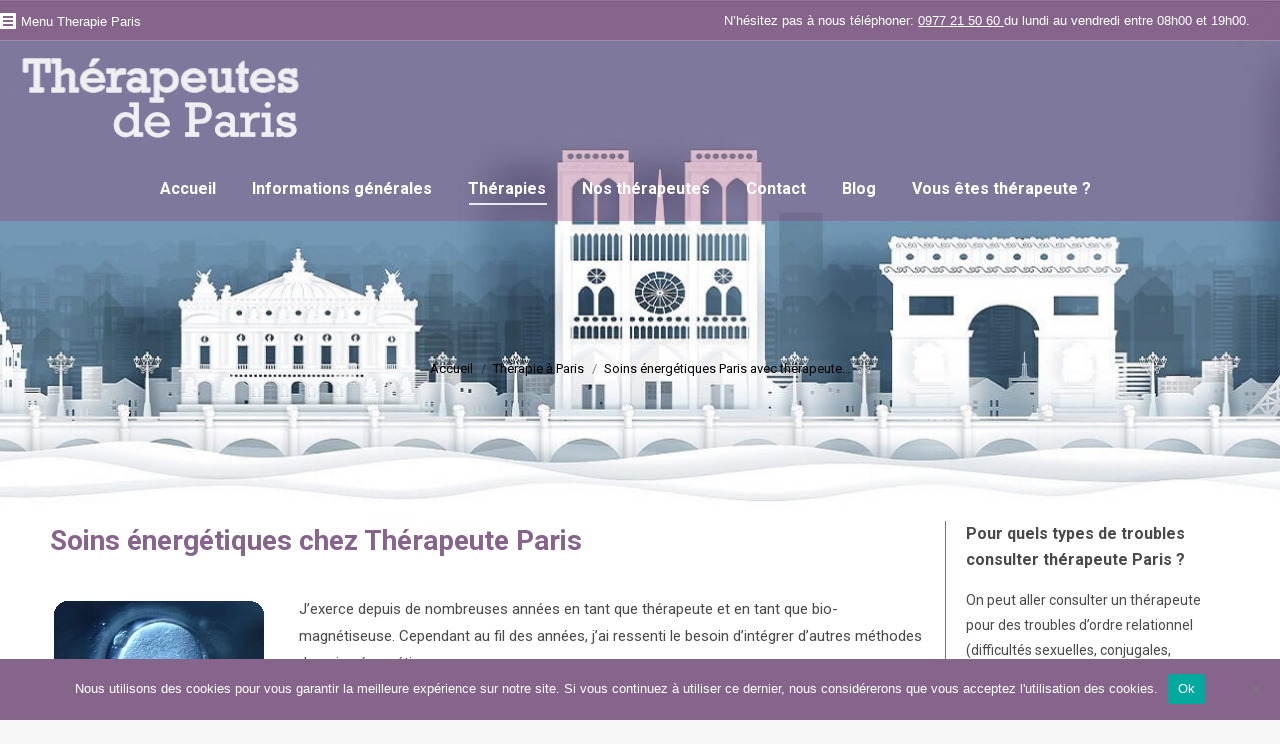

--- FILE ---
content_type: text/html; charset=UTF-8
request_url: https://therapeutes-paris.fr/therapie-psychologique-a-paris/soins-energetiques-paris-avec-therapeute-paris/
body_size: 29423
content:
<!DOCTYPE html>
<!--[if !(IE 6) | !(IE 7) | !(IE 8)  ]><!-->
<html dir="ltr" lang="fr-FR" class="no-js">
<!--<![endif]-->
<head>
	<meta charset="UTF-8" />
				<meta name="viewport" content="width=device-width, initial-scale=1, maximum-scale=1, user-scalable=0"/>
			<meta name="theme-color" content="#86648c"/>	<link rel="profile" href="https://gmpg.org/xfn/11" />
	<title>Soins énergétiques Paris avec thérapeute Paris</title>
<link data-rocket-preload as="style" href="https://fonts.googleapis.com/css?family=Roboto%3A400%2C500%2C600%2C700%7CRoboto%20Condensed%3A400%2C600%2C700&#038;display=swap" rel="preload">
<link href="https://fonts.googleapis.com/css?family=Roboto%3A400%2C500%2C600%2C700%7CRoboto%20Condensed%3A400%2C600%2C700&#038;display=swap" media="print" onload="this.media=&#039;all&#039;" rel="stylesheet">
<noscript data-wpr-hosted-gf-parameters=""><link rel="stylesheet" href="https://fonts.googleapis.com/css?family=Roboto%3A400%2C500%2C600%2C700%7CRoboto%20Condensed%3A400%2C600%2C700&#038;display=swap"></noscript>

		<!-- All in One SEO Pro 4.7.0 - aioseo.com -->
		<meta name="description" content="Soins énergétiques Paris avec thérapeute Paris| Le biomagnétisme agit sur les causes énergétiques. Il n’y a aucune manipulation." />
		<meta name="robots" content="max-image-preview:large" />
		<meta name="google-site-verification" content="756uczSKW3NbwLGw0k7vGcEvccCYbtd56xJ1kbYWlog" />
		<meta name="msvalidate.01" content="53A8A52880BD8C5B7F974201D8C4C8CC" />
		<meta name="keywords" content="biomagnétisme paris,thérapeute paris,psy paris,psychothérapeute paris,thérapeute clinicien paris,psychotherapeute paris,thérapeute addiction,thérapeutes paris,thérapeute à paris,thérapeute a paris,thérapeute sur paris,paris thérapeute" />
		<link rel="canonical" href="https://therapeutes-paris.fr/therapie-psychologique-a-paris/soins-energetiques-paris-avec-therapeute-paris/" />
		<meta name="generator" content="All in One SEO Pro (AIOSEO) 4.7.0" />
		<meta name="google" content="nositelinkssearchbox" />
		<script type="application/ld+json" class="aioseo-schema">
			{"@context":"https:\/\/schema.org","@graph":[{"@type":"BreadcrumbList","@id":"https:\/\/therapeutes-paris.fr\/therapie-psychologique-a-paris\/soins-energetiques-paris-avec-therapeute-paris\/#breadcrumblist","itemListElement":[{"@type":"ListItem","@id":"https:\/\/therapeutes-paris.fr\/#listItem","position":1,"name":"Domicile","item":"https:\/\/therapeutes-paris.fr\/","nextItem":"https:\/\/therapeutes-paris.fr\/therapie-psychologique-a-paris\/#listItem"},{"@type":"ListItem","@id":"https:\/\/therapeutes-paris.fr\/therapie-psychologique-a-paris\/#listItem","position":2,"name":"Th\u00e9rapie \u00e0 Paris","item":"https:\/\/therapeutes-paris.fr\/therapie-psychologique-a-paris\/","nextItem":"https:\/\/therapeutes-paris.fr\/therapie-psychologique-a-paris\/soins-energetiques-paris-avec-therapeute-paris\/#listItem","previousItem":"https:\/\/therapeutes-paris.fr\/#listItem"},{"@type":"ListItem","@id":"https:\/\/therapeutes-paris.fr\/therapie-psychologique-a-paris\/soins-energetiques-paris-avec-therapeute-paris\/#listItem","position":3,"name":"Soins \u00e9nerg\u00e9tiques Paris avec th\u00e9rapeute Paris","previousItem":"https:\/\/therapeutes-paris.fr\/therapie-psychologique-a-paris\/#listItem"}]},{"@type":"Organization","@id":"https:\/\/therapeutes-paris.fr\/#organization","name":"Th\u00e9rapeute Paris","url":"https:\/\/therapeutes-paris.fr\/"},{"@type":"WebPage","@id":"https:\/\/therapeutes-paris.fr\/therapie-psychologique-a-paris\/soins-energetiques-paris-avec-therapeute-paris\/#webpage","url":"https:\/\/therapeutes-paris.fr\/therapie-psychologique-a-paris\/soins-energetiques-paris-avec-therapeute-paris\/","name":"Soins \u00e9nerg\u00e9tiques Paris avec th\u00e9rapeute Paris","description":"Soins \u00e9nerg\u00e9tiques Paris avec th\u00e9rapeute Paris| Le biomagn\u00e9tisme agit sur les causes \u00e9nerg\u00e9tiques. Il n\u2019y a aucune manipulation.","inLanguage":"fr-FR","isPartOf":{"@id":"https:\/\/therapeutes-paris.fr\/#website"},"breadcrumb":{"@id":"https:\/\/therapeutes-paris.fr\/therapie-psychologique-a-paris\/soins-energetiques-paris-avec-therapeute-paris\/#breadcrumblist"},"datePublished":"2020-10-13T09:22:03+00:00","dateModified":"2023-08-03T11:57:41+00:00"},{"@type":"WebSite","@id":"https:\/\/therapeutes-paris.fr\/#website","url":"https:\/\/therapeutes-paris.fr\/","name":"Th\u00e9rapeute Paris","description":"Nous sommes un groupe de th\u00e9rapeutes \u00e9tablies \u00e0 Paris","inLanguage":"fr-FR","publisher":{"@id":"https:\/\/therapeutes-paris.fr\/#organization"}}]}
		</script>
		<script type="text/javascript">
			(function(c,l,a,r,i,t,y){
			c[a]=c[a]||function(){(c[a].q=c[a].q||[]).push(arguments)};t=l.createElement(r);t.async=1;
			t.src="https://www.clarity.ms/tag/"+i+"?ref=aioseo";y=l.getElementsByTagName(r)[0];y.parentNode.insertBefore(t,y);
		})(window, document, "clarity", "script", "7xdr4sfvoc");
		</script>
		<!-- All in One SEO Pro -->

<link rel='dns-prefetch' href='//fonts.googleapis.com' />
<link href='https://fonts.gstatic.com' crossorigin rel='preconnect' />
<link rel="alternate" type="application/rss+xml" title="Thérapeute Paris &raquo; Flux" href="https://therapeutes-paris.fr/feed/" />
<link rel="alternate" title="oEmbed (JSON)" type="application/json+oembed" href="https://therapeutes-paris.fr/wp-json/oembed/1.0/embed?url=https%3A%2F%2Ftherapeutes-paris.fr%2Ftherapie-psychologique-a-paris%2Fsoins-energetiques-paris-avec-therapeute-paris%2F" />
<link rel="alternate" title="oEmbed (XML)" type="text/xml+oembed" href="https://therapeutes-paris.fr/wp-json/oembed/1.0/embed?url=https%3A%2F%2Ftherapeutes-paris.fr%2Ftherapie-psychologique-a-paris%2Fsoins-energetiques-paris-avec-therapeute-paris%2F&#038;format=xml" />
		<script type="text/javascript">var ajaxurl = 'https://therapeutes-paris.fr/wp-admin/admin-ajax.php';</script>
		<style id='wp-img-auto-sizes-contain-inline-css'>
img:is([sizes=auto i],[sizes^="auto," i]){contain-intrinsic-size:3000px 1500px}
/*# sourceURL=wp-img-auto-sizes-contain-inline-css */
</style>
<link rel='stylesheet' id='bdp-widget-fontawesome-stylesheets-css' href='https://therapeutes-paris.fr/wp-content/plugins/blog-designer-pro/public/css/font-awesome.min.css?ver=1.0' media='all' />
<link rel='stylesheet' id='bdp-recent-widget-fontawesome-stylesheets-css' href='https://therapeutes-paris.fr/wp-content/plugins/blog-designer-pro/public/css/font-awesome.min.css?ver=1.0' media='all' />
<link rel='stylesheet' id='otw_grid_manager-css' href='https://therapeutes-paris.fr/wp-content/plugins/widgetize-pages-light/include/otw_components/otw_grid_manager_light/css/otw-grid.css?ver=1.1' media='all' />
<style id='wp-emoji-styles-inline-css'>

	img.wp-smiley, img.emoji {
		display: inline !important;
		border: none !important;
		box-shadow: none !important;
		height: 1em !important;
		width: 1em !important;
		margin: 0 0.07em !important;
		vertical-align: -0.1em !important;
		background: none !important;
		padding: 0 !important;
	}
/*# sourceURL=wp-emoji-styles-inline-css */
</style>
<style id='wp-block-library-inline-css'>
:root{--wp-block-synced-color:#7a00df;--wp-block-synced-color--rgb:122,0,223;--wp-bound-block-color:var(--wp-block-synced-color);--wp-editor-canvas-background:#ddd;--wp-admin-theme-color:#007cba;--wp-admin-theme-color--rgb:0,124,186;--wp-admin-theme-color-darker-10:#006ba1;--wp-admin-theme-color-darker-10--rgb:0,107,160.5;--wp-admin-theme-color-darker-20:#005a87;--wp-admin-theme-color-darker-20--rgb:0,90,135;--wp-admin-border-width-focus:2px}@media (min-resolution:192dpi){:root{--wp-admin-border-width-focus:1.5px}}.wp-element-button{cursor:pointer}:root .has-very-light-gray-background-color{background-color:#eee}:root .has-very-dark-gray-background-color{background-color:#313131}:root .has-very-light-gray-color{color:#eee}:root .has-very-dark-gray-color{color:#313131}:root .has-vivid-green-cyan-to-vivid-cyan-blue-gradient-background{background:linear-gradient(135deg,#00d084,#0693e3)}:root .has-purple-crush-gradient-background{background:linear-gradient(135deg,#34e2e4,#4721fb 50%,#ab1dfe)}:root .has-hazy-dawn-gradient-background{background:linear-gradient(135deg,#faaca8,#dad0ec)}:root .has-subdued-olive-gradient-background{background:linear-gradient(135deg,#fafae1,#67a671)}:root .has-atomic-cream-gradient-background{background:linear-gradient(135deg,#fdd79a,#004a59)}:root .has-nightshade-gradient-background{background:linear-gradient(135deg,#330968,#31cdcf)}:root .has-midnight-gradient-background{background:linear-gradient(135deg,#020381,#2874fc)}:root{--wp--preset--font-size--normal:16px;--wp--preset--font-size--huge:42px}.has-regular-font-size{font-size:1em}.has-larger-font-size{font-size:2.625em}.has-normal-font-size{font-size:var(--wp--preset--font-size--normal)}.has-huge-font-size{font-size:var(--wp--preset--font-size--huge)}.has-text-align-center{text-align:center}.has-text-align-left{text-align:left}.has-text-align-right{text-align:right}.has-fit-text{white-space:nowrap!important}#end-resizable-editor-section{display:none}.aligncenter{clear:both}.items-justified-left{justify-content:flex-start}.items-justified-center{justify-content:center}.items-justified-right{justify-content:flex-end}.items-justified-space-between{justify-content:space-between}.screen-reader-text{border:0;clip-path:inset(50%);height:1px;margin:-1px;overflow:hidden;padding:0;position:absolute;width:1px;word-wrap:normal!important}.screen-reader-text:focus{background-color:#ddd;clip-path:none;color:#444;display:block;font-size:1em;height:auto;left:5px;line-height:normal;padding:15px 23px 14px;text-decoration:none;top:5px;width:auto;z-index:100000}html :where(.has-border-color){border-style:solid}html :where([style*=border-top-color]){border-top-style:solid}html :where([style*=border-right-color]){border-right-style:solid}html :where([style*=border-bottom-color]){border-bottom-style:solid}html :where([style*=border-left-color]){border-left-style:solid}html :where([style*=border-width]){border-style:solid}html :where([style*=border-top-width]){border-top-style:solid}html :where([style*=border-right-width]){border-right-style:solid}html :where([style*=border-bottom-width]){border-bottom-style:solid}html :where([style*=border-left-width]){border-left-style:solid}html :where(img[class*=wp-image-]){height:auto;max-width:100%}:where(figure){margin:0 0 1em}html :where(.is-position-sticky){--wp-admin--admin-bar--position-offset:var(--wp-admin--admin-bar--height,0px)}@media screen and (max-width:600px){html :where(.is-position-sticky){--wp-admin--admin-bar--position-offset:0px}}

/*# sourceURL=wp-block-library-inline-css */
</style><style id='global-styles-inline-css'>
:root{--wp--preset--aspect-ratio--square: 1;--wp--preset--aspect-ratio--4-3: 4/3;--wp--preset--aspect-ratio--3-4: 3/4;--wp--preset--aspect-ratio--3-2: 3/2;--wp--preset--aspect-ratio--2-3: 2/3;--wp--preset--aspect-ratio--16-9: 16/9;--wp--preset--aspect-ratio--9-16: 9/16;--wp--preset--color--black: #000000;--wp--preset--color--cyan-bluish-gray: #abb8c3;--wp--preset--color--white: #FFF;--wp--preset--color--pale-pink: #f78da7;--wp--preset--color--vivid-red: #cf2e2e;--wp--preset--color--luminous-vivid-orange: #ff6900;--wp--preset--color--luminous-vivid-amber: #fcb900;--wp--preset--color--light-green-cyan: #7bdcb5;--wp--preset--color--vivid-green-cyan: #00d084;--wp--preset--color--pale-cyan-blue: #8ed1fc;--wp--preset--color--vivid-cyan-blue: #0693e3;--wp--preset--color--vivid-purple: #9b51e0;--wp--preset--color--accent: #86648c;--wp--preset--color--dark-gray: #111;--wp--preset--color--light-gray: #767676;--wp--preset--gradient--vivid-cyan-blue-to-vivid-purple: linear-gradient(135deg,rgb(6,147,227) 0%,rgb(155,81,224) 100%);--wp--preset--gradient--light-green-cyan-to-vivid-green-cyan: linear-gradient(135deg,rgb(122,220,180) 0%,rgb(0,208,130) 100%);--wp--preset--gradient--luminous-vivid-amber-to-luminous-vivid-orange: linear-gradient(135deg,rgb(252,185,0) 0%,rgb(255,105,0) 100%);--wp--preset--gradient--luminous-vivid-orange-to-vivid-red: linear-gradient(135deg,rgb(255,105,0) 0%,rgb(207,46,46) 100%);--wp--preset--gradient--very-light-gray-to-cyan-bluish-gray: linear-gradient(135deg,rgb(238,238,238) 0%,rgb(169,184,195) 100%);--wp--preset--gradient--cool-to-warm-spectrum: linear-gradient(135deg,rgb(74,234,220) 0%,rgb(151,120,209) 20%,rgb(207,42,186) 40%,rgb(238,44,130) 60%,rgb(251,105,98) 80%,rgb(254,248,76) 100%);--wp--preset--gradient--blush-light-purple: linear-gradient(135deg,rgb(255,206,236) 0%,rgb(152,150,240) 100%);--wp--preset--gradient--blush-bordeaux: linear-gradient(135deg,rgb(254,205,165) 0%,rgb(254,45,45) 50%,rgb(107,0,62) 100%);--wp--preset--gradient--luminous-dusk: linear-gradient(135deg,rgb(255,203,112) 0%,rgb(199,81,192) 50%,rgb(65,88,208) 100%);--wp--preset--gradient--pale-ocean: linear-gradient(135deg,rgb(255,245,203) 0%,rgb(182,227,212) 50%,rgb(51,167,181) 100%);--wp--preset--gradient--electric-grass: linear-gradient(135deg,rgb(202,248,128) 0%,rgb(113,206,126) 100%);--wp--preset--gradient--midnight: linear-gradient(135deg,rgb(2,3,129) 0%,rgb(40,116,252) 100%);--wp--preset--font-size--small: 13px;--wp--preset--font-size--medium: 20px;--wp--preset--font-size--large: 36px;--wp--preset--font-size--x-large: 42px;--wp--preset--spacing--20: 0.44rem;--wp--preset--spacing--30: 0.67rem;--wp--preset--spacing--40: 1rem;--wp--preset--spacing--50: 1.5rem;--wp--preset--spacing--60: 2.25rem;--wp--preset--spacing--70: 3.38rem;--wp--preset--spacing--80: 5.06rem;--wp--preset--shadow--natural: 6px 6px 9px rgba(0, 0, 0, 0.2);--wp--preset--shadow--deep: 12px 12px 50px rgba(0, 0, 0, 0.4);--wp--preset--shadow--sharp: 6px 6px 0px rgba(0, 0, 0, 0.2);--wp--preset--shadow--outlined: 6px 6px 0px -3px rgb(255, 255, 255), 6px 6px rgb(0, 0, 0);--wp--preset--shadow--crisp: 6px 6px 0px rgb(0, 0, 0);}:where(.is-layout-flex){gap: 0.5em;}:where(.is-layout-grid){gap: 0.5em;}body .is-layout-flex{display: flex;}.is-layout-flex{flex-wrap: wrap;align-items: center;}.is-layout-flex > :is(*, div){margin: 0;}body .is-layout-grid{display: grid;}.is-layout-grid > :is(*, div){margin: 0;}:where(.wp-block-columns.is-layout-flex){gap: 2em;}:where(.wp-block-columns.is-layout-grid){gap: 2em;}:where(.wp-block-post-template.is-layout-flex){gap: 1.25em;}:where(.wp-block-post-template.is-layout-grid){gap: 1.25em;}.has-black-color{color: var(--wp--preset--color--black) !important;}.has-cyan-bluish-gray-color{color: var(--wp--preset--color--cyan-bluish-gray) !important;}.has-white-color{color: var(--wp--preset--color--white) !important;}.has-pale-pink-color{color: var(--wp--preset--color--pale-pink) !important;}.has-vivid-red-color{color: var(--wp--preset--color--vivid-red) !important;}.has-luminous-vivid-orange-color{color: var(--wp--preset--color--luminous-vivid-orange) !important;}.has-luminous-vivid-amber-color{color: var(--wp--preset--color--luminous-vivid-amber) !important;}.has-light-green-cyan-color{color: var(--wp--preset--color--light-green-cyan) !important;}.has-vivid-green-cyan-color{color: var(--wp--preset--color--vivid-green-cyan) !important;}.has-pale-cyan-blue-color{color: var(--wp--preset--color--pale-cyan-blue) !important;}.has-vivid-cyan-blue-color{color: var(--wp--preset--color--vivid-cyan-blue) !important;}.has-vivid-purple-color{color: var(--wp--preset--color--vivid-purple) !important;}.has-black-background-color{background-color: var(--wp--preset--color--black) !important;}.has-cyan-bluish-gray-background-color{background-color: var(--wp--preset--color--cyan-bluish-gray) !important;}.has-white-background-color{background-color: var(--wp--preset--color--white) !important;}.has-pale-pink-background-color{background-color: var(--wp--preset--color--pale-pink) !important;}.has-vivid-red-background-color{background-color: var(--wp--preset--color--vivid-red) !important;}.has-luminous-vivid-orange-background-color{background-color: var(--wp--preset--color--luminous-vivid-orange) !important;}.has-luminous-vivid-amber-background-color{background-color: var(--wp--preset--color--luminous-vivid-amber) !important;}.has-light-green-cyan-background-color{background-color: var(--wp--preset--color--light-green-cyan) !important;}.has-vivid-green-cyan-background-color{background-color: var(--wp--preset--color--vivid-green-cyan) !important;}.has-pale-cyan-blue-background-color{background-color: var(--wp--preset--color--pale-cyan-blue) !important;}.has-vivid-cyan-blue-background-color{background-color: var(--wp--preset--color--vivid-cyan-blue) !important;}.has-vivid-purple-background-color{background-color: var(--wp--preset--color--vivid-purple) !important;}.has-black-border-color{border-color: var(--wp--preset--color--black) !important;}.has-cyan-bluish-gray-border-color{border-color: var(--wp--preset--color--cyan-bluish-gray) !important;}.has-white-border-color{border-color: var(--wp--preset--color--white) !important;}.has-pale-pink-border-color{border-color: var(--wp--preset--color--pale-pink) !important;}.has-vivid-red-border-color{border-color: var(--wp--preset--color--vivid-red) !important;}.has-luminous-vivid-orange-border-color{border-color: var(--wp--preset--color--luminous-vivid-orange) !important;}.has-luminous-vivid-amber-border-color{border-color: var(--wp--preset--color--luminous-vivid-amber) !important;}.has-light-green-cyan-border-color{border-color: var(--wp--preset--color--light-green-cyan) !important;}.has-vivid-green-cyan-border-color{border-color: var(--wp--preset--color--vivid-green-cyan) !important;}.has-pale-cyan-blue-border-color{border-color: var(--wp--preset--color--pale-cyan-blue) !important;}.has-vivid-cyan-blue-border-color{border-color: var(--wp--preset--color--vivid-cyan-blue) !important;}.has-vivid-purple-border-color{border-color: var(--wp--preset--color--vivid-purple) !important;}.has-vivid-cyan-blue-to-vivid-purple-gradient-background{background: var(--wp--preset--gradient--vivid-cyan-blue-to-vivid-purple) !important;}.has-light-green-cyan-to-vivid-green-cyan-gradient-background{background: var(--wp--preset--gradient--light-green-cyan-to-vivid-green-cyan) !important;}.has-luminous-vivid-amber-to-luminous-vivid-orange-gradient-background{background: var(--wp--preset--gradient--luminous-vivid-amber-to-luminous-vivid-orange) !important;}.has-luminous-vivid-orange-to-vivid-red-gradient-background{background: var(--wp--preset--gradient--luminous-vivid-orange-to-vivid-red) !important;}.has-very-light-gray-to-cyan-bluish-gray-gradient-background{background: var(--wp--preset--gradient--very-light-gray-to-cyan-bluish-gray) !important;}.has-cool-to-warm-spectrum-gradient-background{background: var(--wp--preset--gradient--cool-to-warm-spectrum) !important;}.has-blush-light-purple-gradient-background{background: var(--wp--preset--gradient--blush-light-purple) !important;}.has-blush-bordeaux-gradient-background{background: var(--wp--preset--gradient--blush-bordeaux) !important;}.has-luminous-dusk-gradient-background{background: var(--wp--preset--gradient--luminous-dusk) !important;}.has-pale-ocean-gradient-background{background: var(--wp--preset--gradient--pale-ocean) !important;}.has-electric-grass-gradient-background{background: var(--wp--preset--gradient--electric-grass) !important;}.has-midnight-gradient-background{background: var(--wp--preset--gradient--midnight) !important;}.has-small-font-size{font-size: var(--wp--preset--font-size--small) !important;}.has-medium-font-size{font-size: var(--wp--preset--font-size--medium) !important;}.has-large-font-size{font-size: var(--wp--preset--font-size--large) !important;}.has-x-large-font-size{font-size: var(--wp--preset--font-size--x-large) !important;}
/*# sourceURL=global-styles-inline-css */
</style>

<style id='classic-theme-styles-inline-css'>
/*! This file is auto-generated */
.wp-block-button__link{color:#fff;background-color:#32373c;border-radius:9999px;box-shadow:none;text-decoration:none;padding:calc(.667em + 2px) calc(1.333em + 2px);font-size:1.125em}.wp-block-file__button{background:#32373c;color:#fff;text-decoration:none}
/*# sourceURL=/wp-includes/css/classic-themes.min.css */
</style>
<link rel='stylesheet' id='wp-components-css' href='https://therapeutes-paris.fr/wp-includes/css/dist/components/style.min.css?ver=6.9' media='all' />
<link rel='stylesheet' id='wp-preferences-css' href='https://therapeutes-paris.fr/wp-includes/css/dist/preferences/style.min.css?ver=6.9' media='all' />
<link rel='stylesheet' id='wp-block-editor-css' href='https://therapeutes-paris.fr/wp-includes/css/dist/block-editor/style.min.css?ver=6.9' media='all' />
<link rel='stylesheet' id='popup-maker-block-library-style-css' href='https://therapeutes-paris.fr/wp-content/plugins/popup-maker/dist/packages/block-library-style.css?ver=dbea705cfafe089d65f1' media='all' />
<link rel='stylesheet' id='cookie-notice-front-css' href='https://therapeutes-paris.fr/wp-content/plugins/cookie-notice/css/front.min.css?ver=2.5.11' media='all' />
<link rel='stylesheet' id='the7-font-css' href='https://therapeutes-paris.fr/wp-content/themes/dt-the7/fonts/icomoon-the7-font/icomoon-the7-font.min.css?ver=14.0.1.1' media='all' />
<link rel='stylesheet' id='tablepress-default-css' href='https://therapeutes-paris.fr/wp-content/plugins/tablepress/css/build/default.css?ver=3.2.6' media='all' />
<link rel='stylesheet' id='js_composer_front-css' href='https://therapeutes-paris.fr/wp-content/plugins/js_composer/assets/css/js_composer.min.css?ver=8.7.2' media='all' />
<link rel='stylesheet' id='popup-maker-site-css' href='//therapeutes-paris.fr/wp-content/uploads/pum/pum-site-styles.css?generated=1756861004&#038;ver=1.21.5' media='all' />

<link rel='stylesheet' id='dt-main-css' href='https://therapeutes-paris.fr/wp-content/themes/dt-the7/css/main.min.css?ver=14.0.1.1' media='all' />
<link rel='stylesheet' id='the7-custom-scrollbar-css' href='https://therapeutes-paris.fr/wp-content/themes/dt-the7/lib/custom-scrollbar/custom-scrollbar.min.css?ver=14.0.1.1' media='all' />
<link rel='stylesheet' id='the7-wpbakery-css' href='https://therapeutes-paris.fr/wp-content/themes/dt-the7/css/wpbakery.min.css?ver=14.0.1.1' media='all' />
<link rel='stylesheet' id='the7-core-css' href='https://therapeutes-paris.fr/wp-content/plugins/dt-the7-core/assets/css/post-type.min.css?ver=2.5.8' media='all' />
<link rel='stylesheet' id='the7-css-vars-css' href='https://therapeutes-paris.fr/wp-content/uploads/the7-css/css-vars.css?ver=ea627017f798' media='all' />
<link rel='stylesheet' id='dt-custom-css' href='https://therapeutes-paris.fr/wp-content/uploads/the7-css/custom.css?ver=ea627017f798' media='all' />
<link rel='stylesheet' id='dt-media-css' href='https://therapeutes-paris.fr/wp-content/uploads/the7-css/media.css?ver=ea627017f798' media='all' />
<link rel='stylesheet' id='the7-mega-menu-css' href='https://therapeutes-paris.fr/wp-content/uploads/the7-css/mega-menu.css?ver=ea627017f798' media='all' />
<link rel='stylesheet' id='the7-stripes-css' href='https://therapeutes-paris.fr/wp-content/uploads/the7-css/legacy/stripes.css?ver=ea627017f798' media='all' />
<link rel='stylesheet' id='the7-elements-albums-portfolio-css' href='https://therapeutes-paris.fr/wp-content/uploads/the7-css/the7-elements-albums-portfolio.css?ver=ea627017f798' media='all' />
<link rel='stylesheet' id='the7-elements-css' href='https://therapeutes-paris.fr/wp-content/uploads/the7-css/post-type-dynamic.css?ver=ea627017f798' media='all' />
<link rel='stylesheet' id='style-css' href='https://therapeutes-paris.fr/wp-content/themes/dt-the7/style.css?ver=14.0.1.1' media='all' />
<link rel='stylesheet' id='timed-content-css-css' href='https://therapeutes-paris.fr/wp-content/plugins/timed-content/css/timed-content.css?ver=2.97' media='all' />
<script src="https://therapeutes-paris.fr/wp-includes/js/jquery/jquery.min.js?ver=3.7.1" id="jquery-core-js"></script>
<script src="https://therapeutes-paris.fr/wp-includes/js/jquery/jquery-migrate.min.js?ver=3.4.1" id="jquery-migrate-js"></script>
<script src="https://therapeutes-paris.fr/wp-content/plugins/blog-designer-pro/public/js/imagesloaded.pkgd.min.js?ver=1.0" id="bdp-imagesloaded-js"></script>
<script src="https://therapeutes-paris.fr/wp-content/plugins/blog-designer-pro/public/js/isotope.pkgd.min.js?ver=1.0" id="bdp_isotope_script-js"></script>
<script src="https://therapeutes-paris.fr/wp-content/plugins/blog-designer-pro/public/js/ticker.min.js?ver=1.0" id="bdp-ticker-js"></script>
<script id="cookie-notice-front-js-before">
var cnArgs = {"ajaxUrl":"https:\/\/therapeutes-paris.fr\/wp-admin\/admin-ajax.php","nonce":"86b4e77c1a","hideEffect":"fade","position":"bottom","onScroll":false,"onScrollOffset":100,"onClick":false,"cookieName":"cookie_notice_accepted","cookieTime":15811200,"cookieTimeRejected":2592000,"globalCookie":false,"redirection":false,"cache":true,"revokeCookies":false,"revokeCookiesOpt":"automatic"};

//# sourceURL=cookie-notice-front-js-before
</script>
<script src="https://therapeutes-paris.fr/wp-content/plugins/cookie-notice/js/front.min.js?ver=2.5.11" id="cookie-notice-front-js"></script>
<script id="dt-above-fold-js-extra">
var dtLocal = {"themeUrl":"https://therapeutes-paris.fr/wp-content/themes/dt-the7","passText":"Pour voir ce contenu, entrer le mots de passe:","moreButtonText":{"loading":"Chargement ...","loadMore":"Charger la suite"},"postID":"259","ajaxurl":"https://therapeutes-paris.fr/wp-admin/admin-ajax.php","REST":{"baseUrl":"https://therapeutes-paris.fr/wp-json/the7/v1","endpoints":{"sendMail":"/send-mail"}},"contactMessages":{"required":"One or more fields have an error. Please check and try again.","terms":"Veuillez accepter la politique de confidentialit\u00e9.","fillTheCaptchaError":"Veuillez remplir le captcha."},"captchaSiteKey":"","ajaxNonce":"4131dba005","pageData":{"type":"page","template":"page","layout":null},"themeSettings":{"smoothScroll":"off","lazyLoading":false,"desktopHeader":{"height":180},"ToggleCaptionEnabled":"disabled","ToggleCaption":"Navigation","floatingHeader":{"showAfter":94,"showMenu":false,"height":60,"logo":{"showLogo":true,"html":"\u003Cimg class=\" preload-me\" src=\"https://therapeutes-paris.fr/wp-content/uploads/2022/05/therapeute-paris-logo.png\" srcset=\"https://therapeutes-paris.fr/wp-content/uploads/2022/05/therapeute-paris-logo.png 350w, https://therapeutes-paris.fr/wp-content/uploads/2022/05/therapeute-paris-logo.png 350w\" width=\"350\" height=\"100\"   sizes=\"350px\" alt=\"Th\u00e9rapeute Paris\" /\u003E","url":"https://therapeutes-paris.fr/"}},"topLine":{"floatingTopLine":{"logo":{"showLogo":false,"html":""}}},"mobileHeader":{"firstSwitchPoint":990,"secondSwitchPoint":778,"firstSwitchPointHeight":90,"secondSwitchPointHeight":60,"mobileToggleCaptionEnabled":"disabled","mobileToggleCaption":"Menu"},"stickyMobileHeaderFirstSwitch":{"logo":{"html":"\u003Cimg class=\" preload-me\" src=\"https://therapeutes-paris.fr/wp-content/uploads/2022/05/therapeute-paris-logo.png\" srcset=\"https://therapeutes-paris.fr/wp-content/uploads/2022/05/therapeute-paris-logo.png 350w, https://therapeutes-paris.fr/wp-content/uploads/2022/05/therapeute-paris-logo.png 350w\" width=\"350\" height=\"100\"   sizes=\"350px\" alt=\"Th\u00e9rapeute Paris\" /\u003E"}},"stickyMobileHeaderSecondSwitch":{"logo":{"html":"\u003Cimg class=\" preload-me\" src=\"https://therapeutes-paris.fr/wp-content/uploads/2022/05/therapeute-paris-logo.png\" srcset=\"https://therapeutes-paris.fr/wp-content/uploads/2022/05/therapeute-paris-logo.png 350w, https://therapeutes-paris.fr/wp-content/uploads/2022/05/therapeute-paris-logo.png 350w\" width=\"350\" height=\"100\"   sizes=\"350px\" alt=\"Th\u00e9rapeute Paris\" /\u003E"}},"sidebar":{"switchPoint":990},"boxedWidth":"1340px"},"VCMobileScreenWidth":"768"};
var dtShare = {"shareButtonText":{"facebook":"Partager sur Facebook","twitter":"Share on X","pinterest":"Partager sur Pinterest","linkedin":"Partager sur Linkedin","whatsapp":"Partager sur Whatsapp"},"overlayOpacity":"85"};
//# sourceURL=dt-above-fold-js-extra
</script>
<script src="https://therapeutes-paris.fr/wp-content/themes/dt-the7/js/above-the-fold.min.js?ver=14.0.1.1" id="dt-above-fold-js"></script>
<script src="https://therapeutes-paris.fr/wp-content/plugins/timed-content/js/timed-content.js?ver=2.97" id="timed-content_js-js"></script>
<script></script><link rel="https://api.w.org/" href="https://therapeutes-paris.fr/wp-json/" /><link rel="alternate" title="JSON" type="application/json" href="https://therapeutes-paris.fr/wp-json/wp/v2/pages/259" /><meta name="generator" content="WordPress 6.9" />
<link rel='shortlink' href='https://therapeutes-paris.fr/?p=259' />


            <style>
                body {
                    -webkit-touch-callout: none;
                    -webkit-user-select: none;
                    -khtml-user-select: none;
                    -moz-user-select: none;
                    -ms-user-select: none;
                    user-select: none;
                }
            </style>


            <script type="text/javascript">
                //<![CDATA[
                document.onkeypress = function(event) {
                    event = (event || window.event);
                    if (event.keyCode === 123) {
                        //alert('No F-12');
                        return false;
                    }
                };
                document.onmousedown = function(event) {
                    event = (event || window.event);
                    if (event.keyCode === 123) {
                        //alert('No F-keys');
                        return false;
                    }
                };
                document.onkeydown = function(event) {
                    event = (event || window.event);
                    if (event.keyCode === 123) {
                        //alert('No F-keys');
                        return false;
                    }
                };

                function contentprotector() {
                    return false;
                }
                function mousehandler(e) {
                    var myevent = (isNS) ? e : event;
                    var eventbutton = (isNS) ? myevent.which : myevent.button;
                    if ((eventbutton === 2) || (eventbutton === 3))
                        return false;
                }
                document.oncontextmenu = contentprotector;
                document.onmouseup = contentprotector;
                var isCtrl = false;
                window.onkeyup = function(e)
                {
                    if (e.which === 17)
                        isCtrl = false;
                }

                window.onkeydown = function(e)
                {
                    if (e.which === 17)
                        isCtrl = true;
                    if (((e.which === 85) || (e.which === 65) || (e.which === 80) || (e.which === 88) || (e.which === 67) || (e.which === 86) || (e.which === 83)) && isCtrl === true)
                    {
                        return false;
                    }
                }
                isCtrl = false;
                document.ondragstart = contentprotector;
                //]]>
            </script>
            <meta name="generator" content="Powered by WPBakery Page Builder - drag and drop page builder for WordPress."/>
<style type="text/css">.broken_link, a.broken_link {
	text-decoration: line-through;
}</style><meta name="ahrefs-site-verification" content="885d3f54c0f69c7894df227d3a4574287fc916140b13d80d60df4ebe361b28a4">
<link rel="icon" href="https://therapeutes-paris.fr/wp-content/uploads/2022/05/favicon-theapeute-paris.png" type="image/png" sizes="16x16"/><link rel="icon" href="https://therapeutes-paris.fr/wp-content/uploads/2022/05/favicon-theapeute-paris.png" type="image/png" sizes="32x32"/>		<style id="wp-custom-css">
			blockquote p {
    font-size: 15px;
	color:#494949;
    font-weight: normal;
}
@media only screen and (max-width: 769px) {
                .reverse-col-on-mobile {
                               display: flex !important;
                               flex-direction: column-reverse;
                }
}
.mapsmarker {
    padding-bottom: 15px;
}		</style>
		<style type="text/css" data-type="vc_shortcodes-custom-css">.vc_custom_1595348182060{margin-top: -75px !important;}</style><noscript><style> .wpb_animate_when_almost_visible { opacity: 1; }</style></noscript><style id='the7-custom-inline-css' type='text/css'>
@media screen and (min-width: 768px) {
    .five-columns.vc_row .vc_col-sm-2 {
        float: left;
        width: 18.8%;
        padding: 0;
        margin-right: 1.5%;
        min-height: 0;
    }

    .five-columns.vc_row .vc_col-sm-2:nth-last-child(2) {
        margin-right: 0;
    }
}
h1 {
  color: #86648C;
}
</style>

<!-- BEGIN Tracking code for Matomo -->
<script type="text/javascript">var _paq = window._paq || []; _paq.push(["setCustomVariable",1,"Visitor","_unknown","visit"]); _paq.push(["trackPageView"]); _paq.push(["enableLinkTracking"]); (function() { var u="https://procutomo.eu/"; _paq.push(["setTrackerUrl", u+"piwik.php"]); _paq.push(["setSiteId", "380"]); var d=document, g=d.createElement("script"), s=d.getElementsByTagName("script")[0]; g.type="text/javascript"; g.defer=true; g.async=true; g.src=u+"piwik.js"; s.parentNode.insertBefore(g,s); })();</script>
<!-- END Tracking code for Matomo -->

<link rel='stylesheet' id='yarppRelatedCss-css' href='https://therapeutes-paris.fr/wp-content/plugins/yet-another-related-posts-plugin/style/related.css?ver=5.30.11' media='all' />
</head>
<body id="the7-body" class="wp-singular page-template-default page page-id-259 page-child parent-pageid-237 wp-embed-responsive wp-theme-dt-the7 cookies-not-set the7-core-ver-2.5.8 transparent fancy-header-on dt-responsive-on right-mobile-menu-close-icon ouside-menu-close-icon mobile-hamburger-close-bg-enable mobile-hamburger-close-bg-hover-enable  fade-medium-mobile-menu-close-icon fade-medium-menu-close-icon srcset-enabled btn-flat custom-btn-color custom-btn-hover-color floating-mobile-menu-icon top-header first-switch-logo-left first-switch-menu-right second-switch-logo-left second-switch-menu-right right-mobile-menu layzr-loading-on no-avatars popup-message-style the7-ver-14.0.1.1 wpb-js-composer js-comp-ver-8.7.2 vc_responsive">



<!-- The7 14.0.1.1 -->

<div id="page" >
	<a class="skip-link screen-reader-text" href="#content">Aller au contenu</a>

<div class="masthead classic-header center light-preset-color widgets full-height shadow-decoration shadow-mobile-header-decoration small-mobile-menu-icon mobile-menu-icon-bg-on mobile-menu-icon-hover-bg-on dt-parent-menu-clickable show-sub-menu-on-hover"  style="background-color: rgba(153,51,102,0.3);">

	<div data-rocket-location-hash="93e6ea13fe8450c20f929dda74d6f81b" class="top-bar full-width-line">
	<div class="top-bar-bg"  style="background-color: rgba(153,51,102,0.3);"></div>
	<div class="left-widgets mini-widgets"><div class="mini-nav show-on-desktop in-top-bar-left hide-on-second-switch select-type-menu select-type-menu-first-switch select-type-menu-second-switch"><ul id="top-menu"><li class="menu-item menu-item-type-post_type menu-item-object-page menu-item-has-children menu-item-400 first has-children depth-0"><a href='https://therapeutes-paris.fr/therapeute-psychotherapeute-paris/' title='Individuelle &#8211; thérapeutes Paris' data-level='1' aria-haspopup='true' aria-expanded='false'><span class="menu-item-text"><span class="menu-text">Individuelle</span></span></a><ul class="mini-sub-nav" role="group"><li class="menu-item menu-item-type-post_type menu-item-object-page menu-item-401 first depth-1"><a href='https://therapeutes-paris.fr/therapeute-psychotherapeute-paris/psychopraticienne-paris-2-valerie-elaerts/' title='2 &#8211; Valérie Elaerts &#8211; thérapeutes Paris' data-level='2'><span class="menu-item-text"><span class="menu-text">2 &#8211; Valérie Elaerts</span></span></a></li> <li class="menu-item menu-item-type-post_type menu-item-object-page menu-item-1311 depth-1"><a href='https://therapeutes-paris.fr/therapeute-psychotherapeute-paris/psychotherapeute-paris-8-paris-18-valentin-guibert/' title='8 &#8211; Valentin Guibert &#8211; thérapeutes Paris' data-level='2'><span class="menu-item-text"><span class="menu-text">8 &#8211; Valentin Guibert</span></span></a></li> <li class="menu-item menu-item-type-post_type menu-item-object-page menu-item-413 depth-1"><a href='https://therapeutes-paris.fr/therapeute-psychotherapeute-paris/psychanalyste-psychopraticiennne-paris-13-valerie-favret/' title='13 &#8211; Valérie Favret &#8211; thérapeutes Paris' data-level='2'><span class="menu-item-text"><span class="menu-text">13 &#8211; Valérie Favret</span></span></a></li> <li class="menu-item menu-item-type-post_type menu-item-object-page menu-item-416 depth-1"><a href='https://therapeutes-paris.fr/therapeute-psychotherapeute-paris/psychotherapeute-paris-14-anne-benque/' title='14 &#8211;  Anne Benque &#8211; thérapeutes Paris' data-level='2'><span class="menu-item-text"><span class="menu-text">14 &#8211;  Anne Benque</span></span></a></li> <li class="menu-item menu-item-type-post_type menu-item-object-page menu-item-417 depth-1"><a href='https://therapeutes-paris.fr/therapeute-psychotherapeute-paris/therapeute-paris-14-florence-bertrand/' title='14 &#8211; Florence Bertrand &#8211; thérapeutes Paris' data-level='2'><span class="menu-item-text"><span class="menu-text">14 &#8211; Florence Bertrand</span></span></a></li> <li class="menu-item menu-item-type-post_type menu-item-object-page menu-item-428 depth-1"><a href='https://therapeutes-paris.fr/therapeute-psychotherapeute-paris/psychanalyste-paris-15-thatiana-de-oliveira/' title='15 &#8211; Thatiana De Oliveira &#8211; thérapeutes Paris' data-level='2'><span class="menu-item-text"><span class="menu-text">15 &#8211; Thatiana De Oliveira</span></span></a></li> <li class="menu-item menu-item-type-post_type menu-item-object-page menu-item-430 depth-1"><a href='https://therapeutes-paris.fr/therapeute-psychotherapeute-paris/psychotherapeute-gestal-therapeute-paris-16-martine-valton-jouffroy/' title='16 &#8211; Martine Valton-Jouffroy &#8211; thérapeutes Paris' data-level='2'><span class="menu-item-text"><span class="menu-text">16 &#8211; Martine Valton-Jouffroy</span></span></a></li> <li class="menu-item menu-item-type-post_type menu-item-object-page menu-item-432 depth-1"><a href='https://therapeutes-paris.fr/therapeute-psychotherapeute-paris/psychotherapeute-paris-17-corinne-nahmias/' title='17- Corinne Nahmias &#8211; thérapeutes Paris' data-level='2'><span class="menu-item-text"><span class="menu-text">17- Corinne Nahmias</span></span></a></li> <li class="menu-item menu-item-type-post_type menu-item-object-page menu-item-1312 depth-1"><a href='https://therapeutes-paris.fr/therapeute-psychotherapeute-paris/psychotherapeute-paris-8-paris-18-valentin-guibert/' title='18 &#8211; Valentin Guibert &#8211; thérapeutes Paris' data-level='2'><span class="menu-item-text"><span class="menu-text">18 &#8211; Valentin Guibert</span></span></a></li> <li class="menu-item menu-item-type-post_type menu-item-object-page menu-item-1647 depth-1"><a href='https://therapeutes-paris.fr/therapeute-psychotherapeute-paris/psychopraticienne-montrouge-elisabeth-chasles/' title='Montrouge – Elisabeth Chasles &#8211; thérapeutes Paris' data-level='2'><span class="menu-item-text"><span class="menu-text">Montrouge – Elisabeth Chasles</span></span></a></li> </ul></li> <li class="menu-item menu-item-type-post_type menu-item-object-page menu-item-has-children menu-item-437 has-children depth-0"><a href='https://therapeutes-paris.fr/therapie-psychologique-a-paris/therapie-de-couple-a-paris/' title='Thérapie de couple &#8211; thérapeutes Paris' data-level='1' aria-haspopup='true' aria-expanded='false'><span class="menu-item-text"><span class="menu-text">Thérapie de couple</span></span></a><ul class="mini-sub-nav" role="group"><li class="menu-item menu-item-type-post_type menu-item-object-page menu-item-438 first depth-1"><a href='https://therapeutes-paris.fr/therapeute-psychotherapeute-paris/psychopraticienne-paris-2-valerie-elaerts/' title='2 &#8211; Valérie Elaerts &#8211; thérapeutes Paris' data-level='2'><span class="menu-item-text"><span class="menu-text">2 &#8211; Valérie Elaerts</span></span></a></li> <li class="menu-item menu-item-type-post_type menu-item-object-page menu-item-1309 depth-1"><a href='https://therapeutes-paris.fr/therapeute-psychotherapeute-paris/psychotherapeute-paris-8-paris-18-valentin-guibert/' title='8 &#8211; Valentin Guibert &#8211; thérapeutes Paris' data-level='2'><span class="menu-item-text"><span class="menu-text">8 &#8211; Valentin Guibert</span></span></a></li> <li class="menu-item menu-item-type-post_type menu-item-object-page menu-item-445 depth-1"><a href='https://therapeutes-paris.fr/therapeute-psychotherapeute-paris/psychanalyste-psychopraticiennne-paris-13-valerie-favret/' title='13 &#8211; Valérie Favret &#8211; thérapeutes Paris' data-level='2'><span class="menu-item-text"><span class="menu-text">13 &#8211; Valérie Favret</span></span></a></li> <li class="menu-item menu-item-type-post_type menu-item-object-page menu-item-447 depth-1"><a href='https://therapeutes-paris.fr/therapeute-psychotherapeute-paris/psychotherapeute-paris-14-anne-benque/' title='14 &#8211; Anne Benque &#8211; thérapeutes Paris' data-level='2'><span class="menu-item-text"><span class="menu-text">14 &#8211; Anne Benque</span></span></a></li> <li class="menu-item menu-item-type-post_type menu-item-object-page menu-item-459 depth-1"><a href='https://therapeutes-paris.fr/therapeute-psychotherapeute-paris/psychanalyste-paris-15-thatiana-de-oliveira/' title='15 &#8211; Thatiana De Oliveira &#8211; thérapeutes Paris' data-level='2'><span class="menu-item-text"><span class="menu-text">15 &#8211; Thatiana De Oliveira</span></span></a></li> <li class="menu-item menu-item-type-post_type menu-item-object-page menu-item-451 depth-1"><a href='https://therapeutes-paris.fr/therapeute-psychotherapeute-paris/psychotherapeute-gestal-therapeute-paris-16-martine-valton-jouffroy/' title='16 &#8211; Martine Valton-Jouffroy &#8211; thérapeutes Paris' data-level='2'><span class="menu-item-text"><span class="menu-text">16 &#8211; Martine Valton-Jouffroy</span></span></a></li> <li class="menu-item menu-item-type-post_type menu-item-object-page menu-item-452 depth-1"><a href='https://therapeutes-paris.fr/therapeute-psychotherapeute-paris/psychotherapeute-paris-17-corinne-nahmias/' title='17 &#8211; Corinne Nahmias &#8211; thérapeutes Paris' data-level='2'><span class="menu-item-text"><span class="menu-text">17 &#8211; Corinne Nahmias</span></span></a></li> <li class="menu-item menu-item-type-post_type menu-item-object-page menu-item-1310 depth-1"><a href='https://therapeutes-paris.fr/therapeute-psychotherapeute-paris/psychotherapeute-paris-8-paris-18-valentin-guibert/' title='18 &#8211; Valentin Guibert &#8211; thérapeutes Paris' data-level='2'><span class="menu-item-text"><span class="menu-text">18 &#8211; Valentin Guibert</span></span></a></li> <li class="menu-item menu-item-type-post_type menu-item-object-page menu-item-1646 depth-1"><a href='https://therapeutes-paris.fr/therapeute-psychotherapeute-paris/psychopraticienne-montrouge-elisabeth-chasles/' title='Montrouge – Elisabeth Chasles &#8211; thérapeutes Paris' data-level='2'><span class="menu-item-text"><span class="menu-text">Montrouge – Elisabeth Chasles</span></span></a></li> </ul></li> <li class="menu-item menu-item-type-post_type menu-item-object-page menu-item-has-children menu-item-461 has-children depth-0"><a href='https://therapeutes-paris.fr/therapie-psychologique-a-paris/ifio-paris/' title='IFIO Thérapie de couple &#8211; thérapeutes Paris' data-level='1' aria-haspopup='true' aria-expanded='false'><span class="menu-item-text"><span class="menu-text">IFIO Thérapie de couple</span></span></a><ul class="mini-sub-nav" role="group"><li class="menu-item menu-item-type-post_type menu-item-object-page menu-item-462 first depth-1"><a href='https://therapeutes-paris.fr/therapeute-psychotherapeute-paris/psychotherapeute-paris-17-corinne-nahmias/' title='Corinne Nahmias &#8211; thérapeutes Paris' data-level='2'><span class="menu-item-text"><span class="menu-text">Corinne Nahmias</span></span></a></li> </ul></li> <li class="menu-item menu-item-type-post_type menu-item-object-page menu-item-has-children menu-item-463 last has-children depth-0"><a href='https://therapeutes-paris.fr/therapie-psychologique-a-paris/tipi-paris/' title='Méthode TIPI &#8211; thérapeutes Paris' data-level='1' aria-haspopup='true' aria-expanded='false'><span class="menu-item-text"><span class="menu-text">Méthode TIPI</span></span></a><ul class="mini-sub-nav" role="group"><li class="menu-item menu-item-type-post_type menu-item-object-page menu-item-464 first depth-1"><a href='https://therapeutes-paris.fr/therapeute-psychotherapeute-paris/psychotherapeute-paris-17-corinne-nahmias/' title='Corinne Nahmias &#8211; thérapeutes Paris' data-level='2'><span class="menu-item-text"><span class="menu-text">Corinne Nahmias</span></span></a></li> </ul></li> </ul><div class="menu-select"><span class="customSelect1"><span class="customSelectInner"><i class=" the7-mw-icon-dropdown-menu-bold"></i>Menu Therapie Paris</span></span></div></div></div><div class="right-widgets mini-widgets"><div class="text-area show-on-desktop in-top-bar-right in-menu-second-switch"><p><span style="color: #ffffff;">N’hésitez pas à nous téléphoner: <a style="color: #ffffff;" href="/cabinet-therapeute-paris-contact/"><span style="color: #ffffff;"><u> 0977 21 50 60 </u></span></a></span><span style="color: #ffffff;"> du lundi au vendredi entre 08h00 et 19h00.</p>
</div></div></div>

	<header data-rocket-location-hash="975c7681abcb80c480e022c2425d6a03" class="header-bar" role="banner">

		<div class="branding">
	<div id="site-title" class="assistive-text">Thérapeute Paris</div>
	<div id="site-description" class="assistive-text">Nous sommes un groupe de thérapeutes établies à Paris</div>
	<a class="same-logo" href="https://therapeutes-paris.fr/"><img class=" preload-me" src="https://therapeutes-paris.fr/wp-content/uploads/2022/05/therapeute-paris-logo.png" srcset="https://therapeutes-paris.fr/wp-content/uploads/2022/05/therapeute-paris-logo.png 350w, https://therapeutes-paris.fr/wp-content/uploads/2022/05/therapeute-paris-logo.png 350w" width="350" height="100"   sizes="350px" alt="Thérapeute Paris" /></a><div class="mini-widgets"></div><div class="mini-widgets"></div></div>

		<nav class="navigation">

			<ul id="primary-menu" class="main-nav underline-decoration l-to-r-line outside-item-remove-margin"><li class="menu-item menu-item-type-post_type menu-item-object-page menu-item-home menu-item-25 first depth-0"><a href='https://therapeutes-paris.fr/' title='Accueil' data-level='1'><span class="menu-item-text"><span class="menu-text">Accueil</span></span></a></li> <li class="menu-item menu-item-type-post_type menu-item-object-page menu-item-has-children menu-item-286 has-children depth-0"><a href='https://therapeutes-paris.fr/informations-generales-concernant-la-therapie-chez-un-therapeute/' title='Informations générales' data-level='1' aria-haspopup='true' aria-expanded='false'><span class="menu-item-text"><span class="menu-text">Informations générales</span></span></a><ul class="sub-nav hover-style-bg level-arrows-on" role="group"><li class="menu-item menu-item-type-post_type menu-item-object-page menu-item-287 first depth-1"><a href='https://therapeutes-paris.fr/informations-generales-concernant-la-therapie-chez-un-therapeute/therapeute-consultation/' title='consulter un thérapeute' data-level='2'><span class="menu-item-text"><span class="menu-text">consulter un thérapeute</span></span></a></li> <li class="menu-item menu-item-type-post_type menu-item-object-page menu-item-288 depth-1"><a href='https://therapeutes-paris.fr/informations-generales-concernant-la-therapie-chez-un-therapeute/la-definition-therapeute-qu-est-ce-qu-un-psy/' title='La définition thérapeute' data-level='2'><span class="menu-item-text"><span class="menu-text">La définition thérapeute</span></span></a></li> <li class="menu-item menu-item-type-post_type menu-item-object-page menu-item-289 depth-1"><a href='https://therapeutes-paris.fr/informations-generales-concernant-la-therapie-chez-un-therapeute/plainte-contre-therapeute-paris/' title='Obligations des thérapeutes' data-level='2'><span class="menu-item-text"><span class="menu-text">Obligations des thérapeutes</span></span></a></li> <li class="menu-item menu-item-type-post_type menu-item-object-page menu-item-290 depth-1"><a href='https://therapeutes-paris.fr/informations-generales-concernant-la-therapie-chez-un-therapeute/tarifs-remboursement-therapie-paris/' title='Tarifs' data-level='2'><span class="menu-item-text"><span class="menu-text">Tarifs</span></span></a></li> <li class="menu-item menu-item-type-post_type menu-item-object-page menu-item-1725 depth-1"><a href='https://therapeutes-paris.fr/itineraire-paris/' data-level='2'><span class="menu-item-text"><span class="menu-text">Itinéraire vers les cabinets thérapeutiques</span></span></a></li> </ul></li> <li class="menu-item menu-item-type-post_type menu-item-object-page current-page-ancestor current-menu-ancestor current-menu-parent current-page-parent current_page_parent current_page_ancestor menu-item-has-children menu-item-513 act has-children depth-0"><a href='https://therapeutes-paris.fr/therapie-psychologique-a-paris/' title='Thérapies' data-level='1' aria-haspopup='true' aria-expanded='false'><span class="menu-item-text"><span class="menu-text">Thérapies</span></span></a><ul class="sub-nav hover-style-bg level-arrows-on" role="group"><li class="menu-item menu-item-type-post_type menu-item-object-page menu-item-293 first depth-1"><a href='https://therapeutes-paris.fr/therapie-psychologique-a-paris/therapie-de-couple-a-paris/' title='Thérapie de couple ' data-level='2'><span class="menu-item-text"><span class="menu-text">Thérapie de couple</span></span></a></li> <li class="menu-item menu-item-type-post_type menu-item-object-page menu-item-295 depth-1"><a href='https://therapeutes-paris.fr/therapie-psychologique-a-paris/ifio-paris/' title='IFIO Thérapie de couple ' data-level='2'><span class="menu-item-text"><span class="menu-text">IFIO Thérapie de couple</span></span></a></li> <li class="menu-item menu-item-type-post_type menu-item-object-page menu-item-296 depth-1"><a href='https://therapeutes-paris.fr/therapie-psychologique-a-paris/symptome-depression-paris/' title='Thérapie de la dépression' data-level='2'><span class="menu-item-text"><span class="menu-text">Thérapie de la dépression</span></span></a></li> <li class="menu-item menu-item-type-post_type menu-item-object-page menu-item-297 depth-1"><a href='https://therapeutes-paris.fr/therapie-psychologique-a-paris/therapie-burnout-paris/' title='Stress et  thérapie de burnout' data-level='2'><span class="menu-item-text"><span class="menu-text">Stress et  thérapie de burnout</span></span></a></li> <li class="menu-item menu-item-type-post_type menu-item-object-page menu-item-299 depth-1"><a href='https://therapeutes-paris.fr/therapie-psychologique-a-paris/symptome-crise-angoisse-paris/' title='Thérapie angoisse' data-level='2'><span class="menu-item-text"><span class="menu-text">Thérapie angoisse</span></span></a></li> <li class="menu-item menu-item-type-post_type menu-item-object-page menu-item-300 depth-1"><a href='https://therapeutes-paris.fr/therapie-psychologique-a-paris/symptomes-traumatisme-emdr-paris/' title='Thérapie d&rsquo;un traumatisme' data-level='2'><span class="menu-item-text"><span class="menu-text">Thérapie d&rsquo;un traumatisme</span></span></a></li> <li class="menu-item menu-item-type-post_type menu-item-object-page menu-item-302 depth-1"><a href='https://therapeutes-paris.fr/therapie-psychologique-a-paris/de-deuil-paris/' title='Accompagnement du deuil' data-level='2'><span class="menu-item-text"><span class="menu-text">Accompagnement du deuil</span></span></a></li> <li class="menu-item menu-item-type-post_type menu-item-object-page menu-item-303 depth-1"><a href='https://therapeutes-paris.fr/therapie-psychologique-a-paris/art-therapie-paris/' title='L’art thérapie ' data-level='2'><span class="menu-item-text"><span class="menu-text">L’art thérapie</span></span></a></li> <li class="menu-item menu-item-type-post_type menu-item-object-page menu-item-304 depth-1"><a href='https://therapeutes-paris.fr/therapie-psychologique-a-paris/tipi-paris/' title='Méthode TIPI' data-level='2'><span class="menu-item-text"><span class="menu-text">Méthode TIPI</span></span></a></li> <li class="menu-item menu-item-type-post_type menu-item-object-page current-menu-item page_item page-item-259 current_page_item menu-item-305 act depth-1"><a href='https://therapeutes-paris.fr/therapie-psychologique-a-paris/soins-energetiques-paris-avec-therapeute-paris/' title='Soins énergétiques ' data-level='2'><span class="menu-item-text"><span class="menu-text">Soins énergétiques</span></span></a></li> <li class="menu-item menu-item-type-post_type menu-item-object-page menu-item-306 depth-1"><a href='https://therapeutes-paris.fr/therapie-psychologique-a-paris/emdr-paris-avec-therapeute-paris/' title='Thérapie EMDR ' data-level='2'><span class="menu-item-text"><span class="menu-text">Thérapie EMDR</span></span></a></li> <li class="menu-item menu-item-type-post_type menu-item-object-page menu-item-307 depth-1"><a href='https://therapeutes-paris.fr/therapie-psychologique-a-paris/hypnose-paris/' title='Hypnose ' data-level='2'><span class="menu-item-text"><span class="menu-text">Hypnose</span></span></a></li> <li class="menu-item menu-item-type-post_type menu-item-object-page menu-item-308 depth-1"><a href='https://therapeutes-paris.fr/therapie-psychologique-a-paris/relaxation-chez-therapeute-paris/' title='Relaxation ' data-level='2'><span class="menu-item-text"><span class="menu-text">Relaxation</span></span></a></li> <li class="menu-item menu-item-type-post_type menu-item-object-page menu-item-309 depth-1"><a href='https://therapeutes-paris.fr/therapie-psychologique-a-paris/sophrologie-chez-therapeute-paris/' title='La sophrologie' data-level='2'><span class="menu-item-text"><span class="menu-text">La sophrologie</span></span></a></li> <li class="menu-item menu-item-type-post_type menu-item-object-page menu-item-310 depth-1"><a href='https://therapeutes-paris.fr/therapie-psychologique-a-paris/gestalt-therapie-paris/' title='Gestalt-thérapie ' data-level='2'><span class="menu-item-text"><span class="menu-text">Gestalt-thérapie</span></span></a></li> </ul></li> <li class="menu-item menu-item-type-post_type menu-item-object-page menu-item-has-children menu-item-311 has-children depth-0"><a href='https://therapeutes-paris.fr/therapeute-psychotherapeute-paris/' title='Nos thérapeutes' data-level='1' aria-haspopup='true' aria-expanded='false'><span class="menu-item-text"><span class="menu-text">Nos thérapeutes</span></span></a><ul class="sub-nav hover-style-bg level-arrows-on" role="group"><li class="menu-item menu-item-type-post_type menu-item-object-page menu-item-has-children menu-item-312 first has-children depth-1"><a href='https://therapeutes-paris.fr/therapeute-psychotherapeute-paris/' title='Paris 2' data-level='2' aria-haspopup='true' aria-expanded='false'><span class="menu-item-text"><span class="menu-text">Paris 2</span></span></a><ul class="sub-nav hover-style-bg level-arrows-on" role="group"><li class="menu-item menu-item-type-post_type menu-item-object-page menu-item-329 first depth-2"><a href='https://therapeutes-paris.fr/therapeute-psychotherapeute-paris/psychopraticienne-paris-2-valerie-elaerts/' title='2 &#8211; Valérie Elaerts' data-level='3'><span class="menu-item-text"><span class="menu-text">2 &#8211; Valérie Elaerts</span></span></a></li> </ul></li> <li class="menu-item menu-item-type-post_type menu-item-object-page menu-item-2232 depth-1"><a href='https://therapeutes-paris.fr/therapeute-psychotherapeute-paris/' data-level='2'><span class="menu-item-text"><span class="menu-text">Paris 5</span></span></a></li> <li class="menu-item menu-item-type-post_type menu-item-object-page menu-item-has-children menu-item-1298 has-children depth-1"><a href='https://therapeutes-paris.fr/therapeute-psychotherapeute-paris/' data-level='2' aria-haspopup='true' aria-expanded='false'><span class="menu-item-text"><span class="menu-text">Paris 8</span></span></a><ul class="sub-nav hover-style-bg level-arrows-on" role="group"><li class="menu-item menu-item-type-post_type menu-item-object-page menu-item-1301 first depth-2"><a href='https://therapeutes-paris.fr/therapeute-psychotherapeute-paris/psychotherapeute-paris-8-paris-18-valentin-guibert/' title='8 &#8211; Valentin Guibert' data-level='3'><span class="menu-item-text"><span class="menu-text">8 &#8211; Valentin Guibert</span></span></a></li> </ul></li> <li class="menu-item menu-item-type-post_type menu-item-object-page menu-item-313 depth-1"><a href='https://therapeutes-paris.fr/therapeute-psychotherapeute-paris/' title='Paris 9' data-level='2'><span class="menu-item-text"><span class="menu-text">Paris 9</span></span></a></li> <li class="menu-item menu-item-type-post_type menu-item-object-page menu-item-2063 depth-1"><a href='https://therapeutes-paris.fr/therapeute-psychotherapeute-paris/' title='Paris 10' data-level='2'><span class="menu-item-text"><span class="menu-text">Paris 10</span></span></a></li> <li class="menu-item menu-item-type-post_type menu-item-object-page menu-item-314 depth-1"><a href='https://therapeutes-paris.fr/therapeute-psychotherapeute-paris/' title='Paris 11' data-level='2'><span class="menu-item-text"><span class="menu-text">Paris 11</span></span></a></li> <li class="menu-item menu-item-type-post_type menu-item-object-page menu-item-has-children menu-item-317 has-children depth-1"><a href='https://therapeutes-paris.fr/therapeute-psychotherapeute-paris/' title='Paris 13' data-level='2' aria-haspopup='true' aria-expanded='false'><span class="menu-item-text"><span class="menu-text">Paris 13</span></span></a><ul class="sub-nav hover-style-bg level-arrows-on" role="group"><li class="menu-item menu-item-type-post_type menu-item-object-page menu-item-344 first depth-2"><a href='https://therapeutes-paris.fr/therapeute-psychotherapeute-paris/psychanalyste-psychopraticiennne-paris-13-valerie-favret/' title='13 &#8211; Valérie Favret' data-level='3'><span class="menu-item-text"><span class="menu-text">13 &#8211; Valérie Favret</span></span></a></li> </ul></li> <li class="menu-item menu-item-type-post_type menu-item-object-page menu-item-has-children menu-item-318 has-children depth-1"><a href='https://therapeutes-paris.fr/therapeute-psychotherapeute-paris/' title='Paris 14' data-level='2' aria-haspopup='true' aria-expanded='false'><span class="menu-item-text"><span class="menu-text">Paris 14</span></span></a><ul class="sub-nav hover-style-bg level-arrows-on" role="group"><li class="menu-item menu-item-type-post_type menu-item-object-page menu-item-352 first depth-2"><a href='https://therapeutes-paris.fr/therapeute-psychotherapeute-paris/psychotherapeute-paris-14-anne-benque/' title='14 &#8211; Anne Benqué' data-level='3'><span class="menu-item-text"><span class="menu-text">14 &#8211; Anne Benqué</span></span></a></li> <li class="menu-item menu-item-type-post_type menu-item-object-page menu-item-354 depth-2"><a href='https://therapeutes-paris.fr/therapeute-psychotherapeute-paris/therapeute-paris-14-florence-bertrand/' title='14 &#8211; Florence Bertrand' data-level='3'><span class="menu-item-text"><span class="menu-text">14 &#8211; Florence Bertrand</span></span></a></li> </ul></li> <li class="menu-item menu-item-type-post_type menu-item-object-page menu-item-has-children menu-item-319 has-children depth-1"><a href='https://therapeutes-paris.fr/therapeute-psychotherapeute-paris/' title='Paris 15' data-level='2' aria-haspopup='true' aria-expanded='false'><span class="menu-item-text"><span class="menu-text">Paris 15</span></span></a><ul class="sub-nav hover-style-bg level-arrows-on" role="group"><li class="menu-item menu-item-type-post_type menu-item-object-page menu-item-367 first depth-2"><a href='https://therapeutes-paris.fr/therapeute-psychotherapeute-paris/psychanalyste-paris-15-thatiana-de-oliveira/' title='15 &#8211; Thatiana De Oliveira' data-level='3'><span class="menu-item-text"><span class="menu-text">15 &#8211; Thatiana De Oliveira</span></span></a></li> </ul></li> <li class="menu-item menu-item-type-post_type menu-item-object-page menu-item-has-children menu-item-327 has-children depth-1"><a href='https://therapeutes-paris.fr/therapeute-psychotherapeute-paris/' title='Paris 16' data-level='2' aria-haspopup='true' aria-expanded='false'><span class="menu-item-text"><span class="menu-text">Paris 16</span></span></a><ul class="sub-nav hover-style-bg level-arrows-on" role="group"><li class="menu-item menu-item-type-post_type menu-item-object-page menu-item-371 first depth-2"><a href='https://therapeutes-paris.fr/therapeute-psychotherapeute-paris/psychotherapeute-gestal-therapeute-paris-16-martine-valton-jouffroy/' title='16 &#8211; Martine Valton-Jouffroy' data-level='3'><span class="menu-item-text"><span class="menu-text">16 &#8211; Martine Valton-Jouffroy</span></span></a></li> </ul></li> <li class="menu-item menu-item-type-post_type menu-item-object-page menu-item-has-children menu-item-326 has-children depth-1"><a href='https://therapeutes-paris.fr/therapeute-psychotherapeute-paris/' title='Paris 17' data-level='2' aria-haspopup='true' aria-expanded='false'><span class="menu-item-text"><span class="menu-text">Paris 17</span></span></a><ul class="sub-nav hover-style-bg level-arrows-on" role="group"><li class="menu-item menu-item-type-post_type menu-item-object-page menu-item-373 first depth-2"><a href='https://therapeutes-paris.fr/therapeute-psychotherapeute-paris/psychotherapeute-paris-17-corinne-nahmias/' title='17- Corinne Nahmias' data-level='3'><span class="menu-item-text"><span class="menu-text">17- Corinne Nahmias</span></span></a></li> </ul></li> <li class="menu-item menu-item-type-post_type menu-item-object-page menu-item-has-children menu-item-1299 has-children depth-1"><a href='https://therapeutes-paris.fr/therapeute-psychotherapeute-paris/' data-level='2' aria-haspopup='true' aria-expanded='false'><span class="menu-item-text"><span class="menu-text">Paris 18</span></span></a><ul class="sub-nav hover-style-bg level-arrows-on" role="group"><li class="menu-item menu-item-type-post_type menu-item-object-page menu-item-1300 first depth-2"><a href='https://therapeutes-paris.fr/therapeute-psychotherapeute-paris/psychotherapeute-paris-8-paris-18-valentin-guibert/' data-level='3'><span class="menu-item-text"><span class="menu-text">18 &#8211; Valentin Guibert</span></span></a></li> </ul></li> <li class="menu-item menu-item-type-post_type menu-item-object-page menu-item-has-children menu-item-1644 has-children depth-1"><a href='https://therapeutes-paris.fr/therapeute-psychotherapeute-autour-de-paris/' title='Autour de Paris' data-level='2' aria-haspopup='true' aria-expanded='false'><span class="menu-item-text"><span class="menu-text">Autour de Paris</span></span></a><ul class="sub-nav hover-style-bg level-arrows-on" role="group"><li class="menu-item menu-item-type-post_type menu-item-object-page menu-item-1645 first depth-2"><a href='https://therapeutes-paris.fr/therapeute-psychotherapeute-paris/psychopraticienne-montrouge-elisabeth-chasles/' title='Montrouge – Elisabeth Chasles' data-level='3'><span class="menu-item-text"><span class="menu-text">Montrouge – Elisabeth Chasles</span></span></a></li> </ul></li> </ul></li> <li class="menu-item menu-item-type-post_type menu-item-object-page menu-item-379 depth-0"><a href='https://therapeutes-paris.fr/cabinet-therapeute-paris-contact/' title='Contact' data-level='1'><span class="menu-item-text"><span class="menu-text">Contact</span></span></a></li> <li class="menu-item menu-item-type-post_type menu-item-object-page menu-item-382 depth-0"><a href='https://therapeutes-paris.fr/blog/' title='Blog' data-level='1'><span class="menu-item-text"><span class="menu-text">Blog</span></span></a></li> <li class="menu-item menu-item-type-post_type menu-item-object-page menu-item-2022 last depth-0"><a href='https://therapeutes-paris.fr/vous-etes-therapeute/' title='Vous êtes thérapeute ?' data-level='1'><span class="menu-item-text"><span class="menu-text">Vous êtes thérapeute ?</span></span></a></li> </ul>
			
		</nav>

	</header>

</div>
<div data-rocket-location-hash="77b5ae52358802e08e7da4b04138d78b" role="navigation" aria-label="Menu Principal" class="dt-mobile-header mobile-menu-show-divider">
	<div data-rocket-location-hash="3b83c69d145e793968b0d0c5d969cc85" class="dt-close-mobile-menu-icon" aria-label="Close" role="button" tabindex="0"><div class="close-line-wrap"><span class="close-line"></span><span class="close-line"></span><span class="close-line"></span></div></div>	<ul id="mobile-menu" class="mobile-main-nav">
		<li class="menu-item menu-item-type-post_type menu-item-object-page menu-item-home menu-item-25 first depth-0"><a href='https://therapeutes-paris.fr/' title='Accueil' data-level='1'><span class="menu-item-text"><span class="menu-text">Accueil</span></span></a></li> <li class="menu-item menu-item-type-post_type menu-item-object-page menu-item-has-children menu-item-286 has-children depth-0"><a href='https://therapeutes-paris.fr/informations-generales-concernant-la-therapie-chez-un-therapeute/' title='Informations générales' data-level='1' aria-haspopup='true' aria-expanded='false'><span class="menu-item-text"><span class="menu-text">Informations générales</span></span></a><ul class="sub-nav hover-style-bg level-arrows-on" role="group"><li class="menu-item menu-item-type-post_type menu-item-object-page menu-item-287 first depth-1"><a href='https://therapeutes-paris.fr/informations-generales-concernant-la-therapie-chez-un-therapeute/therapeute-consultation/' title='consulter un thérapeute' data-level='2'><span class="menu-item-text"><span class="menu-text">consulter un thérapeute</span></span></a></li> <li class="menu-item menu-item-type-post_type menu-item-object-page menu-item-288 depth-1"><a href='https://therapeutes-paris.fr/informations-generales-concernant-la-therapie-chez-un-therapeute/la-definition-therapeute-qu-est-ce-qu-un-psy/' title='La définition thérapeute' data-level='2'><span class="menu-item-text"><span class="menu-text">La définition thérapeute</span></span></a></li> <li class="menu-item menu-item-type-post_type menu-item-object-page menu-item-289 depth-1"><a href='https://therapeutes-paris.fr/informations-generales-concernant-la-therapie-chez-un-therapeute/plainte-contre-therapeute-paris/' title='Obligations des thérapeutes' data-level='2'><span class="menu-item-text"><span class="menu-text">Obligations des thérapeutes</span></span></a></li> <li class="menu-item menu-item-type-post_type menu-item-object-page menu-item-290 depth-1"><a href='https://therapeutes-paris.fr/informations-generales-concernant-la-therapie-chez-un-therapeute/tarifs-remboursement-therapie-paris/' title='Tarifs' data-level='2'><span class="menu-item-text"><span class="menu-text">Tarifs</span></span></a></li> <li class="menu-item menu-item-type-post_type menu-item-object-page menu-item-1725 depth-1"><a href='https://therapeutes-paris.fr/itineraire-paris/' data-level='2'><span class="menu-item-text"><span class="menu-text">Itinéraire vers les cabinets thérapeutiques</span></span></a></li> </ul></li> <li class="menu-item menu-item-type-post_type menu-item-object-page current-page-ancestor current-menu-ancestor current-menu-parent current-page-parent current_page_parent current_page_ancestor menu-item-has-children menu-item-513 act has-children depth-0"><a href='https://therapeutes-paris.fr/therapie-psychologique-a-paris/' title='Thérapies' data-level='1' aria-haspopup='true' aria-expanded='false'><span class="menu-item-text"><span class="menu-text">Thérapies</span></span></a><ul class="sub-nav hover-style-bg level-arrows-on" role="group"><li class="menu-item menu-item-type-post_type menu-item-object-page menu-item-293 first depth-1"><a href='https://therapeutes-paris.fr/therapie-psychologique-a-paris/therapie-de-couple-a-paris/' title='Thérapie de couple ' data-level='2'><span class="menu-item-text"><span class="menu-text">Thérapie de couple</span></span></a></li> <li class="menu-item menu-item-type-post_type menu-item-object-page menu-item-295 depth-1"><a href='https://therapeutes-paris.fr/therapie-psychologique-a-paris/ifio-paris/' title='IFIO Thérapie de couple ' data-level='2'><span class="menu-item-text"><span class="menu-text">IFIO Thérapie de couple</span></span></a></li> <li class="menu-item menu-item-type-post_type menu-item-object-page menu-item-296 depth-1"><a href='https://therapeutes-paris.fr/therapie-psychologique-a-paris/symptome-depression-paris/' title='Thérapie de la dépression' data-level='2'><span class="menu-item-text"><span class="menu-text">Thérapie de la dépression</span></span></a></li> <li class="menu-item menu-item-type-post_type menu-item-object-page menu-item-297 depth-1"><a href='https://therapeutes-paris.fr/therapie-psychologique-a-paris/therapie-burnout-paris/' title='Stress et  thérapie de burnout' data-level='2'><span class="menu-item-text"><span class="menu-text">Stress et  thérapie de burnout</span></span></a></li> <li class="menu-item menu-item-type-post_type menu-item-object-page menu-item-299 depth-1"><a href='https://therapeutes-paris.fr/therapie-psychologique-a-paris/symptome-crise-angoisse-paris/' title='Thérapie angoisse' data-level='2'><span class="menu-item-text"><span class="menu-text">Thérapie angoisse</span></span></a></li> <li class="menu-item menu-item-type-post_type menu-item-object-page menu-item-300 depth-1"><a href='https://therapeutes-paris.fr/therapie-psychologique-a-paris/symptomes-traumatisme-emdr-paris/' title='Thérapie d&rsquo;un traumatisme' data-level='2'><span class="menu-item-text"><span class="menu-text">Thérapie d&rsquo;un traumatisme</span></span></a></li> <li class="menu-item menu-item-type-post_type menu-item-object-page menu-item-302 depth-1"><a href='https://therapeutes-paris.fr/therapie-psychologique-a-paris/de-deuil-paris/' title='Accompagnement du deuil' data-level='2'><span class="menu-item-text"><span class="menu-text">Accompagnement du deuil</span></span></a></li> <li class="menu-item menu-item-type-post_type menu-item-object-page menu-item-303 depth-1"><a href='https://therapeutes-paris.fr/therapie-psychologique-a-paris/art-therapie-paris/' title='L’art thérapie ' data-level='2'><span class="menu-item-text"><span class="menu-text">L’art thérapie</span></span></a></li> <li class="menu-item menu-item-type-post_type menu-item-object-page menu-item-304 depth-1"><a href='https://therapeutes-paris.fr/therapie-psychologique-a-paris/tipi-paris/' title='Méthode TIPI' data-level='2'><span class="menu-item-text"><span class="menu-text">Méthode TIPI</span></span></a></li> <li class="menu-item menu-item-type-post_type menu-item-object-page current-menu-item page_item page-item-259 current_page_item menu-item-305 act depth-1"><a href='https://therapeutes-paris.fr/therapie-psychologique-a-paris/soins-energetiques-paris-avec-therapeute-paris/' title='Soins énergétiques ' data-level='2'><span class="menu-item-text"><span class="menu-text">Soins énergétiques</span></span></a></li> <li class="menu-item menu-item-type-post_type menu-item-object-page menu-item-306 depth-1"><a href='https://therapeutes-paris.fr/therapie-psychologique-a-paris/emdr-paris-avec-therapeute-paris/' title='Thérapie EMDR ' data-level='2'><span class="menu-item-text"><span class="menu-text">Thérapie EMDR</span></span></a></li> <li class="menu-item menu-item-type-post_type menu-item-object-page menu-item-307 depth-1"><a href='https://therapeutes-paris.fr/therapie-psychologique-a-paris/hypnose-paris/' title='Hypnose ' data-level='2'><span class="menu-item-text"><span class="menu-text">Hypnose</span></span></a></li> <li class="menu-item menu-item-type-post_type menu-item-object-page menu-item-308 depth-1"><a href='https://therapeutes-paris.fr/therapie-psychologique-a-paris/relaxation-chez-therapeute-paris/' title='Relaxation ' data-level='2'><span class="menu-item-text"><span class="menu-text">Relaxation</span></span></a></li> <li class="menu-item menu-item-type-post_type menu-item-object-page menu-item-309 depth-1"><a href='https://therapeutes-paris.fr/therapie-psychologique-a-paris/sophrologie-chez-therapeute-paris/' title='La sophrologie' data-level='2'><span class="menu-item-text"><span class="menu-text">La sophrologie</span></span></a></li> <li class="menu-item menu-item-type-post_type menu-item-object-page menu-item-310 depth-1"><a href='https://therapeutes-paris.fr/therapie-psychologique-a-paris/gestalt-therapie-paris/' title='Gestalt-thérapie ' data-level='2'><span class="menu-item-text"><span class="menu-text">Gestalt-thérapie</span></span></a></li> </ul></li> <li class="menu-item menu-item-type-post_type menu-item-object-page menu-item-has-children menu-item-311 has-children depth-0"><a href='https://therapeutes-paris.fr/therapeute-psychotherapeute-paris/' title='Nos thérapeutes' data-level='1' aria-haspopup='true' aria-expanded='false'><span class="menu-item-text"><span class="menu-text">Nos thérapeutes</span></span></a><ul class="sub-nav hover-style-bg level-arrows-on" role="group"><li class="menu-item menu-item-type-post_type menu-item-object-page menu-item-has-children menu-item-312 first has-children depth-1"><a href='https://therapeutes-paris.fr/therapeute-psychotherapeute-paris/' title='Paris 2' data-level='2' aria-haspopup='true' aria-expanded='false'><span class="menu-item-text"><span class="menu-text">Paris 2</span></span></a><ul class="sub-nav hover-style-bg level-arrows-on" role="group"><li class="menu-item menu-item-type-post_type menu-item-object-page menu-item-329 first depth-2"><a href='https://therapeutes-paris.fr/therapeute-psychotherapeute-paris/psychopraticienne-paris-2-valerie-elaerts/' title='2 &#8211; Valérie Elaerts' data-level='3'><span class="menu-item-text"><span class="menu-text">2 &#8211; Valérie Elaerts</span></span></a></li> </ul></li> <li class="menu-item menu-item-type-post_type menu-item-object-page menu-item-2232 depth-1"><a href='https://therapeutes-paris.fr/therapeute-psychotherapeute-paris/' data-level='2'><span class="menu-item-text"><span class="menu-text">Paris 5</span></span></a></li> <li class="menu-item menu-item-type-post_type menu-item-object-page menu-item-has-children menu-item-1298 has-children depth-1"><a href='https://therapeutes-paris.fr/therapeute-psychotherapeute-paris/' data-level='2' aria-haspopup='true' aria-expanded='false'><span class="menu-item-text"><span class="menu-text">Paris 8</span></span></a><ul class="sub-nav hover-style-bg level-arrows-on" role="group"><li class="menu-item menu-item-type-post_type menu-item-object-page menu-item-1301 first depth-2"><a href='https://therapeutes-paris.fr/therapeute-psychotherapeute-paris/psychotherapeute-paris-8-paris-18-valentin-guibert/' title='8 &#8211; Valentin Guibert' data-level='3'><span class="menu-item-text"><span class="menu-text">8 &#8211; Valentin Guibert</span></span></a></li> </ul></li> <li class="menu-item menu-item-type-post_type menu-item-object-page menu-item-313 depth-1"><a href='https://therapeutes-paris.fr/therapeute-psychotherapeute-paris/' title='Paris 9' data-level='2'><span class="menu-item-text"><span class="menu-text">Paris 9</span></span></a></li> <li class="menu-item menu-item-type-post_type menu-item-object-page menu-item-2063 depth-1"><a href='https://therapeutes-paris.fr/therapeute-psychotherapeute-paris/' title='Paris 10' data-level='2'><span class="menu-item-text"><span class="menu-text">Paris 10</span></span></a></li> <li class="menu-item menu-item-type-post_type menu-item-object-page menu-item-314 depth-1"><a href='https://therapeutes-paris.fr/therapeute-psychotherapeute-paris/' title='Paris 11' data-level='2'><span class="menu-item-text"><span class="menu-text">Paris 11</span></span></a></li> <li class="menu-item menu-item-type-post_type menu-item-object-page menu-item-has-children menu-item-317 has-children depth-1"><a href='https://therapeutes-paris.fr/therapeute-psychotherapeute-paris/' title='Paris 13' data-level='2' aria-haspopup='true' aria-expanded='false'><span class="menu-item-text"><span class="menu-text">Paris 13</span></span></a><ul class="sub-nav hover-style-bg level-arrows-on" role="group"><li class="menu-item menu-item-type-post_type menu-item-object-page menu-item-344 first depth-2"><a href='https://therapeutes-paris.fr/therapeute-psychotherapeute-paris/psychanalyste-psychopraticiennne-paris-13-valerie-favret/' title='13 &#8211; Valérie Favret' data-level='3'><span class="menu-item-text"><span class="menu-text">13 &#8211; Valérie Favret</span></span></a></li> </ul></li> <li class="menu-item menu-item-type-post_type menu-item-object-page menu-item-has-children menu-item-318 has-children depth-1"><a href='https://therapeutes-paris.fr/therapeute-psychotherapeute-paris/' title='Paris 14' data-level='2' aria-haspopup='true' aria-expanded='false'><span class="menu-item-text"><span class="menu-text">Paris 14</span></span></a><ul class="sub-nav hover-style-bg level-arrows-on" role="group"><li class="menu-item menu-item-type-post_type menu-item-object-page menu-item-352 first depth-2"><a href='https://therapeutes-paris.fr/therapeute-psychotherapeute-paris/psychotherapeute-paris-14-anne-benque/' title='14 &#8211; Anne Benqué' data-level='3'><span class="menu-item-text"><span class="menu-text">14 &#8211; Anne Benqué</span></span></a></li> <li class="menu-item menu-item-type-post_type menu-item-object-page menu-item-354 depth-2"><a href='https://therapeutes-paris.fr/therapeute-psychotherapeute-paris/therapeute-paris-14-florence-bertrand/' title='14 &#8211; Florence Bertrand' data-level='3'><span class="menu-item-text"><span class="menu-text">14 &#8211; Florence Bertrand</span></span></a></li> </ul></li> <li class="menu-item menu-item-type-post_type menu-item-object-page menu-item-has-children menu-item-319 has-children depth-1"><a href='https://therapeutes-paris.fr/therapeute-psychotherapeute-paris/' title='Paris 15' data-level='2' aria-haspopup='true' aria-expanded='false'><span class="menu-item-text"><span class="menu-text">Paris 15</span></span></a><ul class="sub-nav hover-style-bg level-arrows-on" role="group"><li class="menu-item menu-item-type-post_type menu-item-object-page menu-item-367 first depth-2"><a href='https://therapeutes-paris.fr/therapeute-psychotherapeute-paris/psychanalyste-paris-15-thatiana-de-oliveira/' title='15 &#8211; Thatiana De Oliveira' data-level='3'><span class="menu-item-text"><span class="menu-text">15 &#8211; Thatiana De Oliveira</span></span></a></li> </ul></li> <li class="menu-item menu-item-type-post_type menu-item-object-page menu-item-has-children menu-item-327 has-children depth-1"><a href='https://therapeutes-paris.fr/therapeute-psychotherapeute-paris/' title='Paris 16' data-level='2' aria-haspopup='true' aria-expanded='false'><span class="menu-item-text"><span class="menu-text">Paris 16</span></span></a><ul class="sub-nav hover-style-bg level-arrows-on" role="group"><li class="menu-item menu-item-type-post_type menu-item-object-page menu-item-371 first depth-2"><a href='https://therapeutes-paris.fr/therapeute-psychotherapeute-paris/psychotherapeute-gestal-therapeute-paris-16-martine-valton-jouffroy/' title='16 &#8211; Martine Valton-Jouffroy' data-level='3'><span class="menu-item-text"><span class="menu-text">16 &#8211; Martine Valton-Jouffroy</span></span></a></li> </ul></li> <li class="menu-item menu-item-type-post_type menu-item-object-page menu-item-has-children menu-item-326 has-children depth-1"><a href='https://therapeutes-paris.fr/therapeute-psychotherapeute-paris/' title='Paris 17' data-level='2' aria-haspopup='true' aria-expanded='false'><span class="menu-item-text"><span class="menu-text">Paris 17</span></span></a><ul class="sub-nav hover-style-bg level-arrows-on" role="group"><li class="menu-item menu-item-type-post_type menu-item-object-page menu-item-373 first depth-2"><a href='https://therapeutes-paris.fr/therapeute-psychotherapeute-paris/psychotherapeute-paris-17-corinne-nahmias/' title='17- Corinne Nahmias' data-level='3'><span class="menu-item-text"><span class="menu-text">17- Corinne Nahmias</span></span></a></li> </ul></li> <li class="menu-item menu-item-type-post_type menu-item-object-page menu-item-has-children menu-item-1299 has-children depth-1"><a href='https://therapeutes-paris.fr/therapeute-psychotherapeute-paris/' data-level='2' aria-haspopup='true' aria-expanded='false'><span class="menu-item-text"><span class="menu-text">Paris 18</span></span></a><ul class="sub-nav hover-style-bg level-arrows-on" role="group"><li class="menu-item menu-item-type-post_type menu-item-object-page menu-item-1300 first depth-2"><a href='https://therapeutes-paris.fr/therapeute-psychotherapeute-paris/psychotherapeute-paris-8-paris-18-valentin-guibert/' data-level='3'><span class="menu-item-text"><span class="menu-text">18 &#8211; Valentin Guibert</span></span></a></li> </ul></li> <li class="menu-item menu-item-type-post_type menu-item-object-page menu-item-has-children menu-item-1644 has-children depth-1"><a href='https://therapeutes-paris.fr/therapeute-psychotherapeute-autour-de-paris/' title='Autour de Paris' data-level='2' aria-haspopup='true' aria-expanded='false'><span class="menu-item-text"><span class="menu-text">Autour de Paris</span></span></a><ul class="sub-nav hover-style-bg level-arrows-on" role="group"><li class="menu-item menu-item-type-post_type menu-item-object-page menu-item-1645 first depth-2"><a href='https://therapeutes-paris.fr/therapeute-psychotherapeute-paris/psychopraticienne-montrouge-elisabeth-chasles/' title='Montrouge – Elisabeth Chasles' data-level='3'><span class="menu-item-text"><span class="menu-text">Montrouge – Elisabeth Chasles</span></span></a></li> </ul></li> </ul></li> <li class="menu-item menu-item-type-post_type menu-item-object-page menu-item-379 depth-0"><a href='https://therapeutes-paris.fr/cabinet-therapeute-paris-contact/' title='Contact' data-level='1'><span class="menu-item-text"><span class="menu-text">Contact</span></span></a></li> <li class="menu-item menu-item-type-post_type menu-item-object-page menu-item-382 depth-0"><a href='https://therapeutes-paris.fr/blog/' title='Blog' data-level='1'><span class="menu-item-text"><span class="menu-text">Blog</span></span></a></li> <li class="menu-item menu-item-type-post_type menu-item-object-page menu-item-2022 last depth-0"><a href='https://therapeutes-paris.fr/vous-etes-therapeute/' title='Vous êtes thérapeute ?' data-level='1'><span class="menu-item-text"><span class="menu-text">Vous êtes thérapeute ?</span></span></a></li> 	</ul>
	<div class='mobile-mini-widgets-in-menu'></div>
</div>

<style id="the7-page-content-style">
.fancy-header {
  background-image: url('https://therapeutes-paris.fr/wp-content/uploads/2020/07/photo-titre.jpg');
  background-repeat: no-repeat;
  background-position: center center;
  background-size: cover;
  background-color: #222222;
}
.mobile-false .fancy-header {
  background-attachment: scroll;
}
.fancy-header .wf-wrap {
  min-height: 300px;
  padding-top: 0px;
  padding-bottom: 0px;
}
.fancy-header .fancy-title {
  font-size: 0px;
  line-height: 0px;
  color: #ffffff;
  text-transform: none;
}
.fancy-header .fancy-subtitle {
  font-size: 0px;
  line-height: 0px;
  color: #ffffff;
  text-transform: none;
}
.fancy-header .breadcrumbs {
  color: #000000;
}
.fancy-header-overlay {
  background: rgba(0,0,0,0.5);
}
@media screen and (max-width: 778px) {
  .fancy-header .wf-wrap {
    min-height: 70px;
  }
  .fancy-header .fancy-title {
    font-size: 0px;
    line-height: 0px;
  }
  .fancy-header .fancy-subtitle {
    font-size: 0px;
    line-height: 0px;
  }
  .fancy-header.breadcrumbs-mobile-off .breadcrumbs {
    display: none;
  }
  #fancy-header > .wf-wrap {
    flex-flow: column wrap;
    align-items: center;
    justify-content: center;
    padding-bottom: 0px !important;
  }
  .fancy-header.title-left .breadcrumbs {
    text-align: center;
    float: none;
  }
  .breadcrumbs {
    margin-bottom: 10px;
  }
  .breadcrumbs.breadcrumbs-bg {
    margin-top: 10px;
  }
  .fancy-header.title-right .breadcrumbs {
    margin: 10px 0 10px 0;
  }
  #fancy-header .hgroup,
  #fancy-header .breadcrumbs {
    text-align: center;
  }
  .fancy-header .hgroup {
    padding-bottom: 5px;
  }
  .breadcrumbs-off .hgroup {
    padding-bottom: 5px;
  }
  .title-right .hgroup {
    padding: 0 0 5px 0;
  }
  .title-right.breadcrumbs-off .hgroup {
    padding-top: 5px;
  }
  .title-left.disabled-bg .breadcrumbs {
    margin-bottom: 0;
  }
}
</style><header id="fancy-header" class="fancy-header titles-off breadcrumbs-mobile-off title-center" >
    <div data-rocket-location-hash="647567c991ec4a9e977416da7bd443a4" class="wf-wrap"><div class="assistive-text">Vous êtes ici :</div><ol class="breadcrumbs text-small" itemscope itemtype="https://schema.org/BreadcrumbList"><li itemprop="itemListElement" itemscope itemtype="https://schema.org/ListItem"><a itemprop="item" href="https://therapeutes-paris.fr/" title="Accueil"><span itemprop="name">Accueil</span></a><meta itemprop="position" content="1" /></li><li itemprop="itemListElement" itemscope itemtype="https://schema.org/ListItem"><a itemprop="item" href="https://therapeutes-paris.fr/therapie-psychologique-a-paris/" title="Thérapie à Paris"><span itemprop="name">Thérapie à Paris</span></a><meta itemprop="position" content="2" /></li><li class="current" itemprop="itemListElement" itemscope itemtype="https://schema.org/ListItem"><span itemprop="name">Soins énergétiques Paris avec thérapeute…</span><meta itemprop="position" content="3" /></li></ol></div>

	
</header>

<div data-rocket-location-hash="a88464e17a669761e1ee9cc196289784" id="main" class="sidebar-right sidebar-divider-vertical">

	
	<div data-rocket-location-hash="8a7ac7e40b9d0bb898825d9044f674c6" class="main-gradient"></div>
	<div data-rocket-location-hash="c1b23ea346766ffa8e0919565494ed55" class="wf-wrap">
	<div class="wf-container-main">

	


	<div id="content" class="content" role="main">

		<div class="wpb-content-wrapper"><div class="vc_row wpb_row vc_row-fluid dt-default" style="margin-top: 0px;margin-bottom: 0px"><div class="wpb_column vc_column_container vc_col-sm-12"><div class="vc_column-inner"><div class="wpb_wrapper">
	<div class="wpb_text_column wpb_content_element " >
		<div class="wpb_wrapper">
			<h1>Soins énergétiques chez Thérapeute Paris</h1>

		</div>
	</div>
</div></div></div></div><div class="vc_row wpb_row vc_row-fluid dt-default" style="margin-top: 0px;margin-bottom: 0px"><div class="wpb_column vc_column_container vc_col-sm-12"><div class="vc_column-inner"><div class="wpb_wrapper">
	<div class="wpb_text_column wpb_content_element " >
		<div class="wpb_wrapper">
			<p><img decoding="async" class="size-full wp-image-1530 alignleft" src="https://therapeutes-paris.fr/wp-content/uploads/2022/05/therapeute-paris-biomagnetisme.jpg" alt="therapeute-paris-biomagnetisme" width="219" height="128" srcset="https://therapeutes-paris.fr/wp-content/uploads/2022/05/therapeute-paris-biomagnetisme.jpg 219w, https://therapeutes-paris.fr/wp-content/uploads/2022/05/therapeute-paris-biomagnetisme-50x29.jpg 50w, https://therapeutes-paris.fr/wp-content/uploads/2022/05/therapeute-paris-biomagnetisme-100x58.jpg 100w" sizes="(max-width: 219px) 100vw, 219px" />J’exerce depuis de nombreuses années en tant que thérapeute et en tant que bio-magnétiseuse. Cependant au fil des années, j’ai ressenti le besoin d’intégrer d’autres méthodes de soins énergétiques.<br />
En effet, mes expériences empiriques me démontrent que les soins énergétiques en complément à une thérapie accélèrent le processus de guérison, relance l’évolution personnelle et participent ainsi à une rémission plus rapide des patients. <span style="color: #ffffff;">psychologue </span></p>
<p>Le soin énergétique est une pratique de régénération cellulaire où les mains sont utilisées pour relancer les rythmes vitaux de l’organisme qui induiront un rééquilibrage énergétique et amélioreront les dysfonctionnements du corps et de la psyché.<br />
En effet, cette méthode aide non seulement le corps à se débarrasser de ce qui le gêne, le freine, le bloque (événements émotionnels, traumatismes…) mais aussi à se recentrer, à des prises de consciences naturelles, à relancer la circulation énergétique, à équilibrer le psychisme (stress, anxiété, dépression, colère, soumission, pouvoir, agressivité, agitation, acouphènes, mémoire, concentration, migraines, troubles du sommeil, etc….)</p>
<p>Un niveau vibratoire trop bas d’une personne influence son état d’esprit et peut entrainer de manière importante les maladies tant physiques que psychiques dans notre société moderne mouvementée, un air pollué, eau et aliments industriels dénaturés, les champs électromagnétiques. <span style="color: #ffffff;">psychologue </span></p>
<p>Par conséquent, « la recharge énergétique » est un geste essentiel, fondamental pour non seulement recharger le patient en énergie mais aussi le recentrer, l’ancrer, le vider des énergies usagées, harmoniser les chakras…</p>
<p>Cet outil précieux pour soulager voire faire disparaître un trouble physique peut s’avérer également très efficace en complément des traitements conventionnels pour les personnes atteintes de cancer.</p>
<p>Si vous avez d’autres questions ou vous vous demandez si nous pouvons vous aider ? Vous avez d’autres questions ou des doutes (notamment de savoir si l’on peut répondre à votre demande)? <a href="https://therapeutes-paris.fr/cabinet-therapeute-paris-contact/">Téléphonez</a> pour prendre rendez vous ou <a href="https://therapeutes-paris.fr/cabinet-therapeute-paris-contact/">envoyez un email</a> au cabinet de Thérapeute Paris.</p>

		</div>
	</div>
</div></div></div></div>
<p><a href="https://bel-sante.be/"></a></p>
</div><div class='yarpp yarpp-related yarpp-related-website yarpp-template-list'>
<!-- YARPP List -->
<h3>Articles similaires:</h3><ol>
<li><a href="https://therapeutes-paris.fr/therapie-psychologique-a-paris/tipi-paris/" rel="bookmark" title="Méthode TIPI à Paris avec thérapeute Paris">Méthode TIPI à Paris avec thérapeute Paris</a> <br><small>...</small></li><br>
<li><a href="https://therapeutes-paris.fr/therapie-psychologique-a-paris/ifio-paris/" rel="bookmark" title="IFIO Thérapie de couple à Paris avec thérapeute Paris">IFIO Thérapie de couple à Paris avec thérapeute Paris</a> <br><small>...</small></li><br>
<li><a href="https://therapeutes-paris.fr/therapie-psychologique-a-paris/hypnose-paris/" rel="bookmark" title="Hypnose Paris avec thérapeute Paris">Hypnose Paris avec thérapeute Paris</a> <br><small>...</small></li><br>
<li><a href="https://therapeutes-paris.fr/therapie-psychologique-a-paris/emdr-paris-avec-therapeute-paris/" rel="bookmark" title="EMDR Paris avec thérapeute Paris">EMDR Paris avec thérapeute Paris</a> <br><small>...</small></li><br>
</ol>
</div>
 
	</div><!-- #content -->

	
	<aside id="sidebar" class="sidebar">
		<div class="sidebar-content">
			<section id="text-41" class="widget widget_text"><div class="widget-title">Pour quels types de troubles consulter thérapeute Paris ?</div>			<div class="textwidget"><p>On peut aller consulter un thérapeute pour des troubles d&rsquo;ordre relationnel (difficultés sexuelles, conjugales, professionnelles) ou des symptômes nerveux gênants (insomnie, maux de tête ou de ventre, eczéma&#8230;). Ou parce que l&rsquo;on souffre, parce qu&rsquo;on est malheureux, angoissé, dépendant des autres, ou simplement parce que l&rsquo;on a l&rsquo;impression de ne plus être acteur de sa vie.</p>
<div class="vc_row wpb_row vc_row-fluid dt-default" style="margin-top: 0px;margin-bottom: 0px"><div class="wpb_column vc_column_container vc_col-sm-12"><div class="vc_column-inner"><div class="wpb_wrapper"><div class="vc_btn3-container vc_btn3-left" ><a onmouseleave="this.style.borderColor='#86648c'; this.style.backgroundColor='transparent'; this.style.color='#86648c'" onmouseenter="this.style.borderColor='#86648c'; this.style.backgroundColor='#86648c'; this.style.color='#ffffff';" style="border-color:#86648c; color:#86648c;" class="vc_general vc_btn3 vc_btn3-size-md vc_btn3-shape-rounded vc_btn3-style-outline-custom" href="https://therapeutes-paris.fr/informations-generales-concernant-la-therapie-chez-un-therapeute/" title="">Lire plus</a></div></div></div></div></div>
</div>
		</section><section id="text-53" class="widget widget_text"><div class="widget-title">Thérapie de EMDR à Paris</div>			<div class="textwidget"><p>L’EMDR (Eye Movement Desensitization and Reprocessing) c&rsquo;est-à-dire reprogrammation et désensibilisation par le mouvement de l&rsquo;œil.</p>
<p>Par des mouvements oculaires, on « reprogramme » le cerveau pour effacer les traumatismes.</p>
<div class="vc_row wpb_row vc_row-fluid dt-default" style="margin-top: 0px;margin-bottom: 0px"><div class="wpb_column vc_column_container vc_col-sm-12"><div class="vc_column-inner"><div class="wpb_wrapper"><div class="vc_btn3-container vc_btn3-left" ><a onmouseleave="this.style.borderColor='#86648c'; this.style.backgroundColor='transparent'; this.style.color='#86648c'" onmouseenter="this.style.borderColor='#86648c'; this.style.backgroundColor='#86648c'; this.style.color='#ffffff';" style="border-color:#86648c; color:#86648c;" class="vc_general vc_btn3 vc_btn3-size-md vc_btn3-shape-rounded vc_btn3-style-outline-custom" href="https://therapeutes-paris.fr/therapie-psychologique-a-paris/emdr-paris-avec-therapeute-paris/" title="">Lire plus</a></div></div></div></div></div>
</div>
		</section>		</div>
	</aside><!-- #sidebar -->




			</div><!-- .wf-container -->
		</div><!-- .wf-wrap -->

	
	</div><!-- #main -->

	


	<!-- !Footer -->
	<footer id="footer" class="footer solid-bg"  role="contentinfo">

		
			<div data-rocket-location-hash="a18d64eff6b26cfbc18ec3f788fcc28b" class="wf-wrap">
				<div class="wf-container-footer">
					<div class="wf-container">
						<section id="text-3" class="widget widget_text wf-cell wf-1-4"><div class="widget-title">Hypnose Paris avec thérapeute Paris</div>			<div class="textwidget"><p>L’hypnose a fécondé de nombreuses approches thérapeutiques, elle permet théoriquement d’atteindre plus facilement l’inconscient. Cela peut permettre de faire resurgir certains problèmes ou traumatismes liés à l’enfance.</p>
<p>L’hypnose est un processus naturel, c’est l’accès aux ressources que nous possédons tous en nous même.</p>
<div class="vc_btn3-container vc_btn3-left" ><a style="background-color:#ffffff; color:#86648C;" class="vc_general vc_btn3 vc_btn3-size-md vc_btn3-shape-rounded vc_btn3-style-custom" href="https://therapeutes-paris.fr/therapie-psychologique-a-paris/hypnose-paris/" title="">Lire plus</a></div>
</div>
		</section><section id="text-4" class="widget widget_text wf-cell wf-1-4"><div class="widget-title">Soins énergétiques Paris</div>			<div class="textwidget"><p>J’exerce depuis de nombreuses années en tant que thérapeute et en tant que bio-magnétiseuse. Cependant au fil des années, j’ai ressenti le besoin d’intégrer d’autres méthodes de soins énergétiques.</p>
<p>En effet, mes expériences empiriques me démontrent que les soins énergétiques en complément à une thérapie accélèrent le processus de guérison.</p>
<div class="vc_btn3-container vc_btn3-left" ><a style="background-color:#ffffff; color:#86648C;" class="vc_general vc_btn3 vc_btn3-size-md vc_btn3-shape-rounded vc_btn3-style-custom" href="https://therapeutes-paris.fr/therapie-psychologique-a-paris/soins-energetiques-paris-avec-therapeute-paris/" title="">Lire plus</a></div>
</div>
		</section><section id="nav_menu-2" class="widget widget_nav_menu wf-cell wf-1-4"><div class="widget-title">English Speaking Therapist</div><div class="menu-english-language-therapist-container"><ul id="menu-english-language-therapist" class="menu"><li id="menu-item-1317" class="menu-item menu-item-type-post_type menu-item-object-page menu-item-1317"><a href="https://therapeutes-paris.fr/therapeute-psychotherapeute-paris/psychotherapeute-paris-8-paris-18-valentin-guibert/" title="8 &#8211; Valentin Guibert &#8211; Thérapeute Paris">8 &#8211; Valentin Guibert</a></li>
<li id="menu-item-394" class="menu-item menu-item-type-post_type menu-item-object-page menu-item-394"><a href="https://therapeutes-paris.fr/therapeute-psychotherapeute-paris/psychoanalyst-paris-15-thatiana-de-oliveira/" title="15 &#8211; Thatiana De Oliveira &#8211; Thérapeute Paris">15 &#8211; Thatiana De Oliveira</a></li>
<li id="menu-item-396" class="menu-item menu-item-type-post_type menu-item-object-page menu-item-396"><a href="https://therapeutes-paris.fr/therapeute-psychotherapeute-paris/psychotherapist-gestalt-therapist-paris-martine-valton-jouffroy/" title="16 &#8211; Martine Valton-Jouffroy &#8211; Thérapeute Paris">16 &#8211; Martine Valton-Jouffroy</a></li>
<li id="menu-item-1318" class="menu-item menu-item-type-post_type menu-item-object-page menu-item-1318"><a href="https://therapeutes-paris.fr/therapeute-psychotherapeute-paris/psychotherapeute-paris-8-paris-18-valentin-guibert/" title="18 &#8211; Valentin Guibert &#8211; Thérapeute Paris">18 &#8211; Valentin Guibert</a></li>
</ul></div></section><section id="nav_menu-5" class="widget widget_nav_menu wf-cell wf-1-4"><div class="widget-title">Liens vers autres sites</div><div class="menu-autres-sites-container"><ul id="menu-autres-sites" class="menu"><li id="menu-item-385" class="menu-item menu-item-type-custom menu-item-object-custom menu-item-385"><a target="_blank" href="https://arreter-defumer.fr/" title="Arrêter de fumer &#8211; France">Arrêter de fumer</a></li>
<li id="menu-item-386" class="menu-item menu-item-type-custom menu-item-object-custom menu-item-386"><a target="_blank" href="https://hypnose-et-hypnotherapie.fr/" title="Hypnose et hypnothérapie &#8211; France">Hypnose et hypnothérapie</a></li>
<li id="menu-item-387" class="menu-item menu-item-type-custom menu-item-object-custom menu-item-387"><a target="_blank" href="https://therapeutes-enfant.fr/" title="Thérapeutes Enfant &#8211; France">Thérapeutes Enfant</a></li>
<li id="menu-item-388" class="menu-item menu-item-type-custom menu-item-object-custom menu-item-388"><a target="_blank" href="https://therapie-phobie.fr/" title="Thérapie de la phobie &#8211; France">Thérapie de la phobie</a></li>
<li id="menu-item-389" class="menu-item menu-item-type-custom menu-item-object-custom menu-item-389"><a target="_blank" href="https://therapiecouple.org/" title="Thérapie de couple &#8211; France">Thérapie de couple</a></li>
<li id="menu-item-1738" class="menu-item menu-item-type-custom menu-item-object-custom menu-item-1738"><a target="_blank" href="https://therapielille.fr/" title="Thérapie Lille &#8211; France">Thérapie Lille</a></li>
<li id="menu-item-390" class="menu-item menu-item-type-custom menu-item-object-custom menu-item-390"><a target="_blank" href="https://traitement-burnout.fr/" title="Traitement de burnout &#8211; France">Traitement de burnout</a></li>
<li id="menu-item-1697" class="menu-item menu-item-type-custom menu-item-object-custom menu-item-1697"><a target="_blank" href="https://therapeutes-paris2.fr/" title="Thérapeutes Paris 2 &#8211; France">Thérapeutes Paris 2</a></li>
<li id="menu-item-1692" class="menu-item menu-item-type-custom menu-item-object-custom menu-item-1692"><a target="_blank" href="https://therapeutes-paris3.fr/" title="Thérapeutes Paris 3 &#8211; France">Thérapeutes Paris 3</a></li>
<li id="menu-item-1708" class="menu-item menu-item-type-custom menu-item-object-custom menu-item-1708"><a href="https://therapeutes-paris8.fr/" title="Thérapeutes Paris 8 &#8211; France">Thérapeutes Paris 8</a></li>
<li id="menu-item-1711" class="menu-item menu-item-type-custom menu-item-object-custom menu-item-1711"><a target="_blank" href="https://therapeutes-paris9.fr/" title="Thérapeutes Paris 9 &#8211; France">Thérapeutes Paris 9</a></li>
<li id="menu-item-1710" class="menu-item menu-item-type-custom menu-item-object-custom menu-item-1710"><a target="_blank" href="https://therapeutes-paris11.fr/" title="Thérapeutes Paris 11 &#8211; France">Thérapeutes Paris 11</a></li>
<li id="menu-item-1996" class="menu-item menu-item-type-custom menu-item-object-custom menu-item-1996"><a href="https://therapeutes-paris17.fr/" title="Thérapeutes Paris 17 &#8211; France">Thérapeutes Paris 17</a></li>
</ul></div></section><section id="nav_menu-3" class="widget widget_nav_menu wf-cell wf-1-4"><div class="widget-title">Consulta em português</div><div class="menu-portuguese-therapist-container"><ul id="menu-portuguese-therapist" class="menu"><li id="menu-item-467" class="menu-item menu-item-type-post_type menu-item-object-page menu-item-467"><a href="https://therapeutes-paris.fr/therapeute-psychotherapeute-paris/psicanalista-paris-15-thatiana-de-oliveira/" title="15 &#8211; Thatiana De Oliveira &#8211; Thérapeute Paris">15 &#8211; Thatiana De Oliveira</a></li>
</ul></div></section><section id="nav_menu-4" class="widget widget_nav_menu wf-cell wf-1-4"><div class="widget-title">Terapeuta hispanohablantes</div><div class="menu-spanish-language-therapist-container"><ul id="menu-spanish-language-therapist" class="menu"><li id="menu-item-469" class="menu-item menu-item-type-post_type menu-item-object-page menu-item-469"><a href="https://therapeutes-paris.fr/therapeute-psychotherapeute-paris/psicoanalista-paris-15-thatiana-de-oliveira/" title="15 &#8211; Thatiana De Oliveira &#8211; Thérapeute Paris">15 &#8211; Thatiana De Oliveira</a></li>
</ul></div></section><section id="nav_menu-6" class="widget widget_nav_menu wf-cell wf-1-4"><div class="widget-title">Portuguese terapeuta</div><div class="menu-portuguese-therapist-container"><ul id="menu-portuguese-therapist-1" class="menu"><li class="menu-item menu-item-type-post_type menu-item-object-page menu-item-467"><a href="https://therapeutes-paris.fr/therapeute-psychotherapeute-paris/psicanalista-paris-15-thatiana-de-oliveira/" title="15 &#8211; Thatiana De Oliveira &#8211; Thérapeute Paris">15 &#8211; Thatiana De Oliveira</a></li>
</ul></div></section><section id="widget_sp_image-2" class="widget widget_sp_image wf-cell wf-1-4"><a href="https://france-sante.eu/" target="_blank" class="widget_sp_image-image-link"><img width="300" height="250" alt="France Sante" class="attachment-medium" style="max-width: 100%;" srcset="https://therapeutes-paris.fr/wp-content/uploads/2016/09/france-sante_336_280-300x250.jpg 300w, https://therapeutes-paris.fr/wp-content/uploads/2016/09/france-sante_336_280.jpg 336w" sizes="(max-width: 300px) 100vw, 300px" src="https://therapeutes-paris.fr/wp-content/uploads/2016/09/france-sante_336_280-300x250.jpg" /></a></section>					</div><!-- .wf-container -->
				</div><!-- .wf-container-footer -->
			</div><!-- .wf-wrap -->

			
<!-- !Bottom-bar -->
<div data-rocket-location-hash="33dae92bef5c6ef76bb70c7553f11508" id="bottom-bar" class="solid-bg logo-split">
    <div class="wf-wrap">
        <div class="wf-container-bottom">

			
            <div class="wf-float-right">

				<div class="mini-nav"><ul id="bottom-menu"><li class="menu-item menu-item-type-post_type menu-item-object-page menu-item-home menu-item-25 first depth-0"><a href='https://therapeutes-paris.fr/' title='Accueil' data-level='1'><span class="menu-item-text"><span class="menu-text">Accueil</span></span></a></li> <li class="menu-item menu-item-type-post_type menu-item-object-page menu-item-has-children menu-item-286 has-children depth-0"><a href='https://therapeutes-paris.fr/informations-generales-concernant-la-therapie-chez-un-therapeute/' title='Informations générales' data-level='1' aria-haspopup='true' aria-expanded='false'><span class="menu-item-text"><span class="menu-text">Informations générales</span></span></a><ul class="footer-sub-nav hover-style-bg level-arrows-on" role="group"><li class="menu-item menu-item-type-post_type menu-item-object-page menu-item-287 first depth-1"><a href='https://therapeutes-paris.fr/informations-generales-concernant-la-therapie-chez-un-therapeute/therapeute-consultation/' title='consulter un thérapeute' data-level='2'><span class="menu-item-text"><span class="menu-text">consulter un thérapeute</span></span></a></li> <li class="menu-item menu-item-type-post_type menu-item-object-page menu-item-288 depth-1"><a href='https://therapeutes-paris.fr/informations-generales-concernant-la-therapie-chez-un-therapeute/la-definition-therapeute-qu-est-ce-qu-un-psy/' title='La définition thérapeute' data-level='2'><span class="menu-item-text"><span class="menu-text">La définition thérapeute</span></span></a></li> <li class="menu-item menu-item-type-post_type menu-item-object-page menu-item-289 depth-1"><a href='https://therapeutes-paris.fr/informations-generales-concernant-la-therapie-chez-un-therapeute/plainte-contre-therapeute-paris/' title='Obligations des thérapeutes' data-level='2'><span class="menu-item-text"><span class="menu-text">Obligations des thérapeutes</span></span></a></li> <li class="menu-item menu-item-type-post_type menu-item-object-page menu-item-290 depth-1"><a href='https://therapeutes-paris.fr/informations-generales-concernant-la-therapie-chez-un-therapeute/tarifs-remboursement-therapie-paris/' title='Tarifs' data-level='2'><span class="menu-item-text"><span class="menu-text">Tarifs</span></span></a></li> <li class="menu-item menu-item-type-post_type menu-item-object-page menu-item-1725 depth-1"><a href='https://therapeutes-paris.fr/itineraire-paris/' data-level='2'><span class="menu-item-text"><span class="menu-text">Itinéraire vers les cabinets thérapeutiques</span></span></a></li> </ul></li> <li class="menu-item menu-item-type-post_type menu-item-object-page current-page-ancestor current-menu-ancestor current-menu-parent current-page-parent current_page_parent current_page_ancestor menu-item-has-children menu-item-513 act has-children depth-0"><a href='https://therapeutes-paris.fr/therapie-psychologique-a-paris/' title='Thérapies' data-level='1' aria-haspopup='true' aria-expanded='false'><span class="menu-item-text"><span class="menu-text">Thérapies</span></span></a><ul class="footer-sub-nav hover-style-bg level-arrows-on" role="group"><li class="menu-item menu-item-type-post_type menu-item-object-page menu-item-293 first depth-1"><a href='https://therapeutes-paris.fr/therapie-psychologique-a-paris/therapie-de-couple-a-paris/' title='Thérapie de couple ' data-level='2'><span class="menu-item-text"><span class="menu-text">Thérapie de couple</span></span></a></li> <li class="menu-item menu-item-type-post_type menu-item-object-page menu-item-295 depth-1"><a href='https://therapeutes-paris.fr/therapie-psychologique-a-paris/ifio-paris/' title='IFIO Thérapie de couple ' data-level='2'><span class="menu-item-text"><span class="menu-text">IFIO Thérapie de couple</span></span></a></li> <li class="menu-item menu-item-type-post_type menu-item-object-page menu-item-296 depth-1"><a href='https://therapeutes-paris.fr/therapie-psychologique-a-paris/symptome-depression-paris/' title='Thérapie de la dépression' data-level='2'><span class="menu-item-text"><span class="menu-text">Thérapie de la dépression</span></span></a></li> <li class="menu-item menu-item-type-post_type menu-item-object-page menu-item-297 depth-1"><a href='https://therapeutes-paris.fr/therapie-psychologique-a-paris/therapie-burnout-paris/' title='Stress et  thérapie de burnout' data-level='2'><span class="menu-item-text"><span class="menu-text">Stress et  thérapie de burnout</span></span></a></li> <li class="menu-item menu-item-type-post_type menu-item-object-page menu-item-299 depth-1"><a href='https://therapeutes-paris.fr/therapie-psychologique-a-paris/symptome-crise-angoisse-paris/' title='Thérapie angoisse' data-level='2'><span class="menu-item-text"><span class="menu-text">Thérapie angoisse</span></span></a></li> <li class="menu-item menu-item-type-post_type menu-item-object-page menu-item-300 depth-1"><a href='https://therapeutes-paris.fr/therapie-psychologique-a-paris/symptomes-traumatisme-emdr-paris/' title='Thérapie d&rsquo;un traumatisme' data-level='2'><span class="menu-item-text"><span class="menu-text">Thérapie d&rsquo;un traumatisme</span></span></a></li> <li class="menu-item menu-item-type-post_type menu-item-object-page menu-item-302 depth-1"><a href='https://therapeutes-paris.fr/therapie-psychologique-a-paris/de-deuil-paris/' title='Accompagnement du deuil' data-level='2'><span class="menu-item-text"><span class="menu-text">Accompagnement du deuil</span></span></a></li> <li class="menu-item menu-item-type-post_type menu-item-object-page menu-item-303 depth-1"><a href='https://therapeutes-paris.fr/therapie-psychologique-a-paris/art-therapie-paris/' title='L’art thérapie ' data-level='2'><span class="menu-item-text"><span class="menu-text">L’art thérapie</span></span></a></li> <li class="menu-item menu-item-type-post_type menu-item-object-page menu-item-304 depth-1"><a href='https://therapeutes-paris.fr/therapie-psychologique-a-paris/tipi-paris/' title='Méthode TIPI' data-level='2'><span class="menu-item-text"><span class="menu-text">Méthode TIPI</span></span></a></li> <li class="menu-item menu-item-type-post_type menu-item-object-page current-menu-item page_item page-item-259 current_page_item menu-item-305 act depth-1"><a href='https://therapeutes-paris.fr/therapie-psychologique-a-paris/soins-energetiques-paris-avec-therapeute-paris/' title='Soins énergétiques ' data-level='2'><span class="menu-item-text"><span class="menu-text">Soins énergétiques</span></span></a></li> <li class="menu-item menu-item-type-post_type menu-item-object-page menu-item-306 depth-1"><a href='https://therapeutes-paris.fr/therapie-psychologique-a-paris/emdr-paris-avec-therapeute-paris/' title='Thérapie EMDR ' data-level='2'><span class="menu-item-text"><span class="menu-text">Thérapie EMDR</span></span></a></li> <li class="menu-item menu-item-type-post_type menu-item-object-page menu-item-307 depth-1"><a href='https://therapeutes-paris.fr/therapie-psychologique-a-paris/hypnose-paris/' title='Hypnose ' data-level='2'><span class="menu-item-text"><span class="menu-text">Hypnose</span></span></a></li> <li class="menu-item menu-item-type-post_type menu-item-object-page menu-item-308 depth-1"><a href='https://therapeutes-paris.fr/therapie-psychologique-a-paris/relaxation-chez-therapeute-paris/' title='Relaxation ' data-level='2'><span class="menu-item-text"><span class="menu-text">Relaxation</span></span></a></li> <li class="menu-item menu-item-type-post_type menu-item-object-page menu-item-309 depth-1"><a href='https://therapeutes-paris.fr/therapie-psychologique-a-paris/sophrologie-chez-therapeute-paris/' title='La sophrologie' data-level='2'><span class="menu-item-text"><span class="menu-text">La sophrologie</span></span></a></li> <li class="menu-item menu-item-type-post_type menu-item-object-page menu-item-310 depth-1"><a href='https://therapeutes-paris.fr/therapie-psychologique-a-paris/gestalt-therapie-paris/' title='Gestalt-thérapie ' data-level='2'><span class="menu-item-text"><span class="menu-text">Gestalt-thérapie</span></span></a></li> </ul></li> <li class="menu-item menu-item-type-post_type menu-item-object-page menu-item-has-children menu-item-311 has-children depth-0"><a href='https://therapeutes-paris.fr/therapeute-psychotherapeute-paris/' title='Nos thérapeutes' data-level='1' aria-haspopup='true' aria-expanded='false'><span class="menu-item-text"><span class="menu-text">Nos thérapeutes</span></span></a><ul class="footer-sub-nav hover-style-bg level-arrows-on" role="group"><li class="menu-item menu-item-type-post_type menu-item-object-page menu-item-has-children menu-item-312 first has-children depth-1"><a href='https://therapeutes-paris.fr/therapeute-psychotherapeute-paris/' title='Paris 2' data-level='2' aria-haspopup='true' aria-expanded='false'><span class="menu-item-text"><span class="menu-text">Paris 2</span></span></a><ul class="footer-sub-nav hover-style-bg level-arrows-on" role="group"><li class="menu-item menu-item-type-post_type menu-item-object-page menu-item-329 first depth-2"><a href='https://therapeutes-paris.fr/therapeute-psychotherapeute-paris/psychopraticienne-paris-2-valerie-elaerts/' title='2 &#8211; Valérie Elaerts' data-level='3'><span class="menu-item-text"><span class="menu-text">2 &#8211; Valérie Elaerts</span></span></a></li> </ul></li> <li class="menu-item menu-item-type-post_type menu-item-object-page menu-item-2232 depth-1"><a href='https://therapeutes-paris.fr/therapeute-psychotherapeute-paris/' data-level='2'><span class="menu-item-text"><span class="menu-text">Paris 5</span></span></a></li> <li class="menu-item menu-item-type-post_type menu-item-object-page menu-item-has-children menu-item-1298 has-children depth-1"><a href='https://therapeutes-paris.fr/therapeute-psychotherapeute-paris/' data-level='2' aria-haspopup='true' aria-expanded='false'><span class="menu-item-text"><span class="menu-text">Paris 8</span></span></a><ul class="footer-sub-nav hover-style-bg level-arrows-on" role="group"><li class="menu-item menu-item-type-post_type menu-item-object-page menu-item-1301 first depth-2"><a href='https://therapeutes-paris.fr/therapeute-psychotherapeute-paris/psychotherapeute-paris-8-paris-18-valentin-guibert/' title='8 &#8211; Valentin Guibert' data-level='3'><span class="menu-item-text"><span class="menu-text">8 &#8211; Valentin Guibert</span></span></a></li> </ul></li> <li class="menu-item menu-item-type-post_type menu-item-object-page menu-item-313 depth-1"><a href='https://therapeutes-paris.fr/therapeute-psychotherapeute-paris/' title='Paris 9' data-level='2'><span class="menu-item-text"><span class="menu-text">Paris 9</span></span></a></li> <li class="menu-item menu-item-type-post_type menu-item-object-page menu-item-2063 depth-1"><a href='https://therapeutes-paris.fr/therapeute-psychotherapeute-paris/' title='Paris 10' data-level='2'><span class="menu-item-text"><span class="menu-text">Paris 10</span></span></a></li> <li class="menu-item menu-item-type-post_type menu-item-object-page menu-item-314 depth-1"><a href='https://therapeutes-paris.fr/therapeute-psychotherapeute-paris/' title='Paris 11' data-level='2'><span class="menu-item-text"><span class="menu-text">Paris 11</span></span></a></li> <li class="menu-item menu-item-type-post_type menu-item-object-page menu-item-has-children menu-item-317 has-children depth-1"><a href='https://therapeutes-paris.fr/therapeute-psychotherapeute-paris/' title='Paris 13' data-level='2' aria-haspopup='true' aria-expanded='false'><span class="menu-item-text"><span class="menu-text">Paris 13</span></span></a><ul class="footer-sub-nav hover-style-bg level-arrows-on" role="group"><li class="menu-item menu-item-type-post_type menu-item-object-page menu-item-344 first depth-2"><a href='https://therapeutes-paris.fr/therapeute-psychotherapeute-paris/psychanalyste-psychopraticiennne-paris-13-valerie-favret/' title='13 &#8211; Valérie Favret' data-level='3'><span class="menu-item-text"><span class="menu-text">13 &#8211; Valérie Favret</span></span></a></li> </ul></li> <li class="menu-item menu-item-type-post_type menu-item-object-page menu-item-has-children menu-item-318 has-children depth-1"><a href='https://therapeutes-paris.fr/therapeute-psychotherapeute-paris/' title='Paris 14' data-level='2' aria-haspopup='true' aria-expanded='false'><span class="menu-item-text"><span class="menu-text">Paris 14</span></span></a><ul class="footer-sub-nav hover-style-bg level-arrows-on" role="group"><li class="menu-item menu-item-type-post_type menu-item-object-page menu-item-352 first depth-2"><a href='https://therapeutes-paris.fr/therapeute-psychotherapeute-paris/psychotherapeute-paris-14-anne-benque/' title='14 &#8211; Anne Benqué' data-level='3'><span class="menu-item-text"><span class="menu-text">14 &#8211; Anne Benqué</span></span></a></li> <li class="menu-item menu-item-type-post_type menu-item-object-page menu-item-354 depth-2"><a href='https://therapeutes-paris.fr/therapeute-psychotherapeute-paris/therapeute-paris-14-florence-bertrand/' title='14 &#8211; Florence Bertrand' data-level='3'><span class="menu-item-text"><span class="menu-text">14 &#8211; Florence Bertrand</span></span></a></li> </ul></li> <li class="menu-item menu-item-type-post_type menu-item-object-page menu-item-has-children menu-item-319 has-children depth-1"><a href='https://therapeutes-paris.fr/therapeute-psychotherapeute-paris/' title='Paris 15' data-level='2' aria-haspopup='true' aria-expanded='false'><span class="menu-item-text"><span class="menu-text">Paris 15</span></span></a><ul class="footer-sub-nav hover-style-bg level-arrows-on" role="group"><li class="menu-item menu-item-type-post_type menu-item-object-page menu-item-367 first depth-2"><a href='https://therapeutes-paris.fr/therapeute-psychotherapeute-paris/psychanalyste-paris-15-thatiana-de-oliveira/' title='15 &#8211; Thatiana De Oliveira' data-level='3'><span class="menu-item-text"><span class="menu-text">15 &#8211; Thatiana De Oliveira</span></span></a></li> </ul></li> <li class="menu-item menu-item-type-post_type menu-item-object-page menu-item-has-children menu-item-327 has-children depth-1"><a href='https://therapeutes-paris.fr/therapeute-psychotherapeute-paris/' title='Paris 16' data-level='2' aria-haspopup='true' aria-expanded='false'><span class="menu-item-text"><span class="menu-text">Paris 16</span></span></a><ul class="footer-sub-nav hover-style-bg level-arrows-on" role="group"><li class="menu-item menu-item-type-post_type menu-item-object-page menu-item-371 first depth-2"><a href='https://therapeutes-paris.fr/therapeute-psychotherapeute-paris/psychotherapeute-gestal-therapeute-paris-16-martine-valton-jouffroy/' title='16 &#8211; Martine Valton-Jouffroy' data-level='3'><span class="menu-item-text"><span class="menu-text">16 &#8211; Martine Valton-Jouffroy</span></span></a></li> </ul></li> <li class="menu-item menu-item-type-post_type menu-item-object-page menu-item-has-children menu-item-326 has-children depth-1"><a href='https://therapeutes-paris.fr/therapeute-psychotherapeute-paris/' title='Paris 17' data-level='2' aria-haspopup='true' aria-expanded='false'><span class="menu-item-text"><span class="menu-text">Paris 17</span></span></a><ul class="footer-sub-nav hover-style-bg level-arrows-on" role="group"><li class="menu-item menu-item-type-post_type menu-item-object-page menu-item-373 first depth-2"><a href='https://therapeutes-paris.fr/therapeute-psychotherapeute-paris/psychotherapeute-paris-17-corinne-nahmias/' title='17- Corinne Nahmias' data-level='3'><span class="menu-item-text"><span class="menu-text">17- Corinne Nahmias</span></span></a></li> </ul></li> <li class="menu-item menu-item-type-post_type menu-item-object-page menu-item-has-children menu-item-1299 has-children depth-1"><a href='https://therapeutes-paris.fr/therapeute-psychotherapeute-paris/' data-level='2' aria-haspopup='true' aria-expanded='false'><span class="menu-item-text"><span class="menu-text">Paris 18</span></span></a><ul class="footer-sub-nav hover-style-bg level-arrows-on" role="group"><li class="menu-item menu-item-type-post_type menu-item-object-page menu-item-1300 first depth-2"><a href='https://therapeutes-paris.fr/therapeute-psychotherapeute-paris/psychotherapeute-paris-8-paris-18-valentin-guibert/' data-level='3'><span class="menu-item-text"><span class="menu-text">18 &#8211; Valentin Guibert</span></span></a></li> </ul></li> <li class="menu-item menu-item-type-post_type menu-item-object-page menu-item-has-children menu-item-1644 has-children depth-1"><a href='https://therapeutes-paris.fr/therapeute-psychotherapeute-autour-de-paris/' title='Autour de Paris' data-level='2' aria-haspopup='true' aria-expanded='false'><span class="menu-item-text"><span class="menu-text">Autour de Paris</span></span></a><ul class="footer-sub-nav hover-style-bg level-arrows-on" role="group"><li class="menu-item menu-item-type-post_type menu-item-object-page menu-item-1645 first depth-2"><a href='https://therapeutes-paris.fr/therapeute-psychotherapeute-paris/psychopraticienne-montrouge-elisabeth-chasles/' title='Montrouge – Elisabeth Chasles' data-level='3'><span class="menu-item-text"><span class="menu-text">Montrouge – Elisabeth Chasles</span></span></a></li> </ul></li> </ul></li> <li class="menu-item menu-item-type-post_type menu-item-object-page menu-item-379 depth-0"><a href='https://therapeutes-paris.fr/cabinet-therapeute-paris-contact/' title='Contact' data-level='1'><span class="menu-item-text"><span class="menu-text">Contact</span></span></a></li> <li class="menu-item menu-item-type-post_type menu-item-object-page menu-item-382 depth-0"><a href='https://therapeutes-paris.fr/blog/' title='Blog' data-level='1'><span class="menu-item-text"><span class="menu-text">Blog</span></span></a></li> <li class="menu-item menu-item-type-post_type menu-item-object-page menu-item-2022 last depth-0"><a href='https://therapeutes-paris.fr/vous-etes-therapeute/' title='Vous êtes thérapeute ?' data-level='1'><span class="menu-item-text"><span class="menu-text">Vous êtes thérapeute ?</span></span></a></li> </ul><div class="menu-select"><span class="customSelect1"><span class="customSelectInner">Menu thérapeute Paris</span></span></div></div><div class="bottom-text-block"><p style="text-align: left;">Copyright © 2026 <a title="Thérapeutes Paris" href="https://therapeutes-paris.fr/"> Thérapeutes Paris<a>, tous droits réservés.<br />
Powered by <a title="Powered by Privium – Des services qui soutiennent vos soins. Pour psychologues, psychotherapeutes et hypnotherapeutes. " href="https://privium.be/" target="blank"> Privium – Des services qui soutiennent vos soins. Pour psychologues, psychotherapeutes et hypnotherapeutes.</a></p>
<p><a title="RGPD - Politique de Protection de la Vie Privée" target="_blank" href="https://privium.be/rgpd-reglement-general-sur-la-protection-des-donnees/">RGPD - Politique de Protection de la Vie Privée</a></p>
</div>
            </div>

        </div><!-- .wf-container-bottom -->
    </div><!-- .wf-wrap -->
</div><!-- #bottom-bar -->
	</footer><!-- #footer -->

<a href="#" class="scroll-top"><svg version="1.1" xmlns="http://www.w3.org/2000/svg" xmlns:xlink="http://www.w3.org/1999/xlink" x="0px" y="0px"
	 viewBox="0 0 16 16" style="enable-background:new 0 0 16 16;" xml:space="preserve">
<path d="M11.7,6.3l-3-3C8.5,3.1,8.3,3,8,3c0,0,0,0,0,0C7.7,3,7.5,3.1,7.3,3.3l-3,3c-0.4,0.4-0.4,1,0,1.4c0.4,0.4,1,0.4,1.4,0L7,6.4
	V12c0,0.6,0.4,1,1,1s1-0.4,1-1V6.4l1.3,1.3c0.4,0.4,1,0.4,1.4,0C11.9,7.5,12,7.3,12,7S11.9,6.5,11.7,6.3z"/>
</svg><span class="screen-reader-text">Aller en haut</span></a>

</div><!-- #page -->

<script type="speculationrules">
{"prefetch":[{"source":"document","where":{"and":[{"href_matches":"/*"},{"not":{"href_matches":["/wp-*.php","/wp-admin/*","/wp-content/uploads/*","/wp-content/*","/wp-content/plugins/*","/wp-content/themes/dt-the7/*","/*\\?(.+)"]}},{"not":{"selector_matches":"a[rel~=\"nofollow\"]"}},{"not":{"selector_matches":".no-prefetch, .no-prefetch a"}}]},"eagerness":"conservative"}]}
</script>



    <script type="text/javascript">

    // Fonction pour rechercher la src de l'iframe et l'ajouter automatiquement

    function updateIframeSrc() {

        // Trouver l'iframe dans le contenu du deuxième onglet

        var ongletIframe = document.querySelector('#squelch-taas-tab-content-0-1 iframe');

        

        if (ongletIframe) {

            // Récupérer l'attribut 'src' de l'iframe

            var LienAgenda = ongletIframe.getAttribute('src');

            

            // Ajouter '/popup' à la fin du lien récupéré

            if (LienAgenda) {

                LienAgenda += '/popup';

            }



            // Si la src de l'iframe est trouvée, l'ajouter à l'endroit voulu

            var popupContent = document.querySelector(".pum");

            if (popupContent) {

                var popupIframe = popupContent.querySelector("#client-agenda");

                if (popupIframe) {

                    // Modifier dynamiquement la source de l'iframe avec l'ID de l'agenda

                    console.log('La source de l\'iframe est : ' + LienAgenda);

                    popupIframe.src = LienAgenda;

                }

            }

        }

    }



    // Appeler la fonction pour mettre à jour la src de l'iframe au chargement

    document.addEventListener("DOMContentLoaded", updateIframeSrc);

    </script>

    
    <script type="text/javascript">

    document.addEventListener('DOMContentLoaded', function() {

        const popups = document.querySelectorAll('div[id^="pum-"]');

        let singleButton = document.querySelectorAll('.popup-maker-1092').length === 1;

        let defaultHref = '';



        if (singleButton) {

            const singleBtn = document.querySelector('.popup-maker-1092 a') || document.querySelector('.popup-maker-1092');

            defaultHref = singleBtn ? singleBtn.getAttribute('href') : '';

        }



        popups.forEach(popup => {

            const iframe = popup.querySelector('iframe#client-agenda');

            if (!iframe) {

                console.warn('Aucun iframe trouvé dans le popup avec l\'ID: ' + popup.id);

                return;

            }



            // Appliquer l'URL par défaut pour l'iframe si un seul bouton est présent

            if (defaultHref && singleButton) {

                iframe.src = defaultHref;

                console.log('Iframe mis à jour avec l\'URL par défaut: ' + defaultHref + ' avec l\'ID: ' + popup.id);

            }



            // Ajouter des écouteurs d'événements à chaque bouton avec la classe popup-maker-1092

           document.querySelectorAll('.popup-maker-1092').forEach(button => {
    button.addEventListener('click', function(event) {
        const link = button.querySelector('a') || button;
        const buttonHref = link.getAttribute('href');
        
        console.log("URL du bouton cliqué :", buttonHref); // Affichez l'URL dans la console

        // Utiliser une expression plus flexible
        const validHrefPattern = /^(https:\/\/logidesk-agenda\.eu\/|https:\/\/procudev\d{2}\.be\/).+\/popup(\/codep_\d+)?$/;

        if (buttonHref && validHrefPattern.test(buttonHref)) {
            iframe.src = buttonHref;
            console.log('Le lien de l\'iframe a été mis à jour avec : ' + buttonHref);
        } else {
            console.warn("Lien invalide pour le bouton cliqué.");
        }
    });
});


            // CSS pour le popup

            const popupID = popup.id;

            const popupNumber = popupID.replace('pum-', '');

            

            const style = document.createElement('style');

            style.innerHTML = `

                #popmake-${popupNumber} {

                    padding: 0px;

                }



                @media screen and (max-width: 1080px) {

                    #popmake-${popupNumber} {

                        width: 768px !important;

                    }

                }



                @media screen and (max-width: 650px) {

                    #popmake-${popupNumber} {

                        width: 100% !important; left:0!important;

                    }

                }

            `;

            document.head.appendChild(style);

            console.log('CSS ajouté pour le popup avec l\'ID:' + popupID);

        });



        // Fonction pour réinitialiser l'iframe en supprimant son attribut src

        function resetIframe(popup) {

            const iframe = popup.querySelector('iframe#client-agenda');

            if (iframe) {

                iframe.removeAttribute('src');

                console.log('Source de l\'iframe réinitialisée');

            }

        }



        // Ajout d'un écouteur de clic direct sur chaque bouton de fermeture

        document.querySelectorAll('.pum-close, .popmake-close').forEach(function(closeButton) {

            closeButton.addEventListener('click', function() {

                const popup = closeButton.closest('.pum, .popmake');

                if (popup) {

                    setTimeout(() => resetIframe(popup), 100);  // Temporisation pour garantir la réinitialisation

                }

            });

        });

    });

    </script>



    <div 
	id="pum-2261" 
	role="dialog" 
	aria-modal="false"
	class="pum pum-overlay pum-theme-2253 pum-theme-enterprise-blue popmake-overlay pum-accessibility-disabled click_open" 
	data-popmake="{&quot;id&quot;:2261,&quot;slug&quot;:&quot;prendre-rendez-vous-en-ligne&quot;,&quot;theme_id&quot;:2253,&quot;cookies&quot;:[],&quot;triggers&quot;:[{&quot;type&quot;:&quot;click_open&quot;,&quot;settings&quot;:{&quot;extra_selectors&quot;:&quot;.popup-maker-1092&quot;}}],&quot;mobile_disabled&quot;:null,&quot;tablet_disabled&quot;:null,&quot;meta&quot;:{&quot;display&quot;:{&quot;stackable&quot;:&quot;1&quot;,&quot;overlay_disabled&quot;:false,&quot;scrollable_content&quot;:false,&quot;disable_reposition&quot;:&quot;1&quot;,&quot;size&quot;:&quot;custom&quot;,&quot;responsive_min_width&quot;:&quot;0%&quot;,&quot;responsive_min_width_unit&quot;:false,&quot;responsive_max_width&quot;:&quot;100%&quot;,&quot;responsive_max_width_unit&quot;:false,&quot;custom_width&quot;:&quot;1024px&quot;,&quot;custom_width_unit&quot;:false,&quot;custom_height&quot;:&quot;768px&quot;,&quot;custom_height_unit&quot;:false,&quot;custom_height_auto&quot;:false,&quot;location&quot;:&quot;center top&quot;,&quot;position_from_trigger&quot;:false,&quot;position_top&quot;:&quot;100&quot;,&quot;position_left&quot;:&quot;0&quot;,&quot;position_bottom&quot;:&quot;0&quot;,&quot;position_right&quot;:&quot;0&quot;,&quot;position_fixed&quot;:false,&quot;animation_type&quot;:&quot;fade&quot;,&quot;animation_speed&quot;:&quot;350&quot;,&quot;animation_origin&quot;:&quot;center top&quot;,&quot;overlay_zindex&quot;:false,&quot;zindex&quot;:&quot;1999999999&quot;},&quot;close&quot;:{&quot;text&quot;:&quot;&quot;,&quot;button_delay&quot;:&quot;0&quot;,&quot;overlay_click&quot;:false,&quot;esc_press&quot;:false,&quot;f4_press&quot;:false},&quot;click_open&quot;:[]}}">

	<div data-rocket-location-hash="9f27df063fc2ff87bd030cb5309a4a53" id="popmake-2261" class="pum-container popmake theme-2253 size-custom">

				
				
		
				<div data-rocket-location-hash="f56fd069830039806971621fdb9d062d" class="pum-content popmake-content" tabindex="0">
			<div class="vc_row wpb_row vc_row-fluid dt-default" style="margin-top: 0px;margin-bottom: 0px"><div class="wpb_column vc_column_container vc_col-sm-12"><div class="vc_column-inner"><div class="wpb_wrapper">
	<div class="wpb_raw_code wpb_raw_html wpb_content_element" >
		<div class="wpb_wrapper">
			<iframe id="client-agenda" src="" width="100%" height="768px" frameborder="0" marginwidth="0" marginheight="0"></iframe>
<script>
        var eventMethod = window.addEventListener ? "addEventListener" : "attachEvent";
    var eventer = window[eventMethod];
    var messageEvent = eventMethod == "attachEvent" ? "onmessage" : "message";
    eventer(messageEvent, function (e) {
        if (e.origin === 'https://logidesk-agenda.eu') {
            var agendaIframe = document.getElementById("client-agenda");
            var width = agendaIframe.clientWidth;
            agendaIframe.contentWindow.postMessage(['#7B5C81', width, ['-1']], 'https://logidesk-agenda.eu');
        }
    }, false);
 </script>

		</div>
	</div>
</div></div></div></div>
		</div>

				
							<button type="button" class="pum-close popmake-close" aria-label="Fermer">
			×			</button>
		
	</div>

</div>
<script type="text/html" id="wpb-modifications"> window.wpbCustomElement = 1; </script><script src="https://therapeutes-paris.fr/wp-content/themes/dt-the7/js/main.min.js?ver=14.0.1.1" id="dt-main-js"></script>
<script src="https://therapeutes-paris.fr/wp-includes/js/imagesloaded.min.js?ver=5.0.0" id="imagesloaded-js"></script>
<script src="https://therapeutes-paris.fr/wp-includes/js/masonry.min.js?ver=4.2.2" id="masonry-js"></script>
<script src="https://therapeutes-paris.fr/wp-includes/js/jquery/jquery.masonry.min.js?ver=3.1.2b" id="jquery-masonry-js"></script>
<script src="https://therapeutes-paris.fr/wp-content/plugins/js_composer/assets/js/dist/js_composer_front.min.js?ver=8.7.2" id="wpb_composer_front_js-js"></script>
<script src="https://therapeutes-paris.fr/wp-includes/js/jquery/ui/core.min.js?ver=1.13.3" id="jquery-ui-core-js"></script>
<script src="https://therapeutes-paris.fr/wp-includes/js/dist/hooks.min.js?ver=dd5603f07f9220ed27f1" id="wp-hooks-js"></script>
<script id="popup-maker-site-js-extra">
var pum_vars = {"version":"1.21.5","pm_dir_url":"https://therapeutes-paris.fr/wp-content/plugins/popup-maker/","ajaxurl":"https://therapeutes-paris.fr/wp-admin/admin-ajax.php","restapi":"https://therapeutes-paris.fr/wp-json/pum/v1","rest_nonce":null,"default_theme":"2251","debug_mode":"","disable_tracking":"","home_url":"/","message_position":"top","core_sub_forms_enabled":"1","popups":[],"cookie_domain":"","analytics_enabled":"1","analytics_route":"analytics","analytics_api":"https://therapeutes-paris.fr/wp-json/pum/v1"};
var pum_sub_vars = {"ajaxurl":"https://therapeutes-paris.fr/wp-admin/admin-ajax.php","message_position":"top"};
var pum_popups = {"pum-2261":{"triggers":[{"type":"click_open","settings":{"extra_selectors":".popup-maker-1092"}}],"cookies":[],"disable_on_mobile":false,"disable_on_tablet":false,"atc_promotion":null,"explain":null,"type_section":null,"theme_id":"2253","size":"custom","responsive_min_width":"0%","responsive_max_width":"100%","custom_width":"1024px","custom_height_auto":false,"custom_height":"768px","scrollable_content":false,"animation_type":"fade","animation_speed":"350","animation_origin":"center top","open_sound":"none","custom_sound":"","location":"center top","position_top":"100","position_bottom":"0","position_left":"0","position_right":"0","position_from_trigger":false,"position_fixed":false,"overlay_disabled":false,"stackable":true,"disable_reposition":true,"zindex":"1999999999","close_button_delay":"0","fi_promotion":null,"close_on_form_submission":false,"close_on_form_submission_delay":"0","close_on_overlay_click":false,"close_on_esc_press":false,"close_on_f4_press":false,"disable_form_reopen":true,"disable_accessibility":true,"theme_slug":"enterprise-blue","id":2261,"slug":"prendre-rendez-vous-en-ligne"}};
//# sourceURL=popup-maker-site-js-extra
</script>
<script src="//therapeutes-paris.fr/wp-content/uploads/pum/pum-site-scripts.js?defer&amp;generated=1756861004&amp;ver=1.21.5" id="popup-maker-site-js"></script>
<script src="https://therapeutes-paris.fr/wp-content/themes/dt-the7/js/legacy.min.js?ver=14.0.1.1" id="dt-legacy-js"></script>
<script src="https://therapeutes-paris.fr/wp-content/themes/dt-the7/lib/jquery-mousewheel/jquery-mousewheel.min.js?ver=14.0.1.1" id="jquery-mousewheel-js"></script>
<script src="https://therapeutes-paris.fr/wp-content/themes/dt-the7/lib/custom-scrollbar/custom-scrollbar.min.js?ver=14.0.1.1" id="the7-custom-scrollbar-js"></script>
<script src="https://therapeutes-paris.fr/wp-content/plugins/dt-the7-core/assets/js/post-type.min.js?ver=2.5.8" id="the7-core-js"></script>
<script id="wp-emoji-settings" type="application/json">
{"baseUrl":"https://s.w.org/images/core/emoji/17.0.2/72x72/","ext":".png","svgUrl":"https://s.w.org/images/core/emoji/17.0.2/svg/","svgExt":".svg","source":{"concatemoji":"https://therapeutes-paris.fr/wp-includes/js/wp-emoji-release.min.js?ver=6.9"}}
</script>
<script type="module">
/*! This file is auto-generated */
const a=JSON.parse(document.getElementById("wp-emoji-settings").textContent),o=(window._wpemojiSettings=a,"wpEmojiSettingsSupports"),s=["flag","emoji"];function i(e){try{var t={supportTests:e,timestamp:(new Date).valueOf()};sessionStorage.setItem(o,JSON.stringify(t))}catch(e){}}function c(e,t,n){e.clearRect(0,0,e.canvas.width,e.canvas.height),e.fillText(t,0,0);t=new Uint32Array(e.getImageData(0,0,e.canvas.width,e.canvas.height).data);e.clearRect(0,0,e.canvas.width,e.canvas.height),e.fillText(n,0,0);const a=new Uint32Array(e.getImageData(0,0,e.canvas.width,e.canvas.height).data);return t.every((e,t)=>e===a[t])}function p(e,t){e.clearRect(0,0,e.canvas.width,e.canvas.height),e.fillText(t,0,0);var n=e.getImageData(16,16,1,1);for(let e=0;e<n.data.length;e++)if(0!==n.data[e])return!1;return!0}function u(e,t,n,a){switch(t){case"flag":return n(e,"\ud83c\udff3\ufe0f\u200d\u26a7\ufe0f","\ud83c\udff3\ufe0f\u200b\u26a7\ufe0f")?!1:!n(e,"\ud83c\udde8\ud83c\uddf6","\ud83c\udde8\u200b\ud83c\uddf6")&&!n(e,"\ud83c\udff4\udb40\udc67\udb40\udc62\udb40\udc65\udb40\udc6e\udb40\udc67\udb40\udc7f","\ud83c\udff4\u200b\udb40\udc67\u200b\udb40\udc62\u200b\udb40\udc65\u200b\udb40\udc6e\u200b\udb40\udc67\u200b\udb40\udc7f");case"emoji":return!a(e,"\ud83e\u1fac8")}return!1}function f(e,t,n,a){let r;const o=(r="undefined"!=typeof WorkerGlobalScope&&self instanceof WorkerGlobalScope?new OffscreenCanvas(300,150):document.createElement("canvas")).getContext("2d",{willReadFrequently:!0}),s=(o.textBaseline="top",o.font="600 32px Arial",{});return e.forEach(e=>{s[e]=t(o,e,n,a)}),s}function r(e){var t=document.createElement("script");t.src=e,t.defer=!0,document.head.appendChild(t)}a.supports={everything:!0,everythingExceptFlag:!0},new Promise(t=>{let n=function(){try{var e=JSON.parse(sessionStorage.getItem(o));if("object"==typeof e&&"number"==typeof e.timestamp&&(new Date).valueOf()<e.timestamp+604800&&"object"==typeof e.supportTests)return e.supportTests}catch(e){}return null}();if(!n){if("undefined"!=typeof Worker&&"undefined"!=typeof OffscreenCanvas&&"undefined"!=typeof URL&&URL.createObjectURL&&"undefined"!=typeof Blob)try{var e="postMessage("+f.toString()+"("+[JSON.stringify(s),u.toString(),c.toString(),p.toString()].join(",")+"));",a=new Blob([e],{type:"text/javascript"});const r=new Worker(URL.createObjectURL(a),{name:"wpTestEmojiSupports"});return void(r.onmessage=e=>{i(n=e.data),r.terminate(),t(n)})}catch(e){}i(n=f(s,u,c,p))}t(n)}).then(e=>{for(const n in e)a.supports[n]=e[n],a.supports.everything=a.supports.everything&&a.supports[n],"flag"!==n&&(a.supports.everythingExceptFlag=a.supports.everythingExceptFlag&&a.supports[n]);var t;a.supports.everythingExceptFlag=a.supports.everythingExceptFlag&&!a.supports.flag,a.supports.everything||((t=a.source||{}).concatemoji?r(t.concatemoji):t.wpemoji&&t.twemoji&&(r(t.twemoji),r(t.wpemoji)))});
//# sourceURL=https://therapeutes-paris.fr/wp-includes/js/wp-emoji-loader.min.js
</script>
<script></script>
		<!-- Cookie Notice plugin v2.5.11 by Hu-manity.co https://hu-manity.co/ -->
		<div data-rocket-location-hash="f4030968a407faf7ee3e60d6d91d9cce" id="cookie-notice" role="dialog" class="cookie-notice-hidden cookie-revoke-hidden cn-position-bottom" aria-label="Cookie Notice" style="background-color: rgba(134,100,140,1);"><div data-rocket-location-hash="76abfef855b0278d6efa0dce1f9af7c7" class="cookie-notice-container" style="color: #fff"><span id="cn-notice-text" class="cn-text-container">Nous utilisons des cookies pour vous garantir la meilleure expérience sur notre site. Si vous continuez à utiliser ce dernier, nous considérerons que vous acceptez l'utilisation des cookies.</span><span id="cn-notice-buttons" class="cn-buttons-container"><button id="cn-accept-cookie" data-cookie-set="accept" class="cn-set-cookie cn-button" aria-label="Ok" style="background-color: #00a99d">Ok</button></span><button type="button" id="cn-close-notice" data-cookie-set="accept" class="cn-close-icon" aria-label="No"></button></div>
			
		</div>
		<!-- / Cookie Notice plugin -->
<!-- BEGIN Alternate tracking code for Matomo -->
<noscript><img src="https://procutomo.eu/piwik.php?idsite=380&amp;rec=1&amp;_cvar=%7B%221%22%3A%5B%22Visitor%22%2C%22_unknown%22%5D%7D" style="margin:0; border:0; padding:0; vertical-align:middle;" alt="" /></noscript>
<!-- END Alternate tracking code for Matomo -->


<div data-rocket-location-hash="c583a11e740917d719c390be1abc2746" class="pswp" tabindex="-1" role="dialog" aria-hidden="true">
	<div data-rocket-location-hash="39d5167f5c3bf4b790c3a0067e758c83" class="pswp__bg"></div>
	<div data-rocket-location-hash="5773c4b0307360f3a85ed96c446683ef" class="pswp__scroll-wrap">
		<div data-rocket-location-hash="19787417f36ea4be607fd54d084ff407" class="pswp__container">
			<div class="pswp__item"></div>
			<div class="pswp__item"></div>
			<div class="pswp__item"></div>
		</div>
		<div data-rocket-location-hash="c7b5c57d5d35298a3e846fdae6ffef46" class="pswp__ui pswp__ui--hidden">
			<div class="pswp__top-bar">
				<div class="pswp__counter"></div>
				<button class="pswp__button pswp__button--close" title="Fermer (Echap)" aria-label="Fermer (Echap)"></button>
				<button class="pswp__button pswp__button--share" title="Partager" aria-label="Partager"></button>
				<button class="pswp__button pswp__button--fs" title="Basculer en plein écran" aria-label="Basculer en plein écran"></button>
				<button class="pswp__button pswp__button--zoom" title="Zoom avant / arrière" aria-label="Zoom avant / arrière"></button>
				<div class="pswp__preloader">
					<div class="pswp__preloader__icn">
						<div class="pswp__preloader__cut">
							<div class="pswp__preloader__donut"></div>
						</div>
					</div>
				</div>
			</div>
			<div class="pswp__share-modal pswp__share-modal--hidden pswp__single-tap">
				<div class="pswp__share-tooltip"></div> 
			</div>
			<button class="pswp__button pswp__button--arrow--left" title="Précédent (flèche gauche)" aria-label="Précédent (flèche gauche)">
			</button>
			<button class="pswp__button pswp__button--arrow--right" title="Suivant (flèche droite)" aria-label="Suivant (flèche droite)">
			</button>
			<div class="pswp__caption">
				<div class="pswp__caption__center"></div>
			</div>
		</div>
	</div>
</div>
<script>var rocket_beacon_data = {"ajax_url":"https:\/\/therapeutes-paris.fr\/wp-admin\/admin-ajax.php","nonce":"7b1375370c","url":"https:\/\/therapeutes-paris.fr\/therapie-psychologique-a-paris\/soins-energetiques-paris-avec-therapeute-paris","is_mobile":false,"width_threshold":1600,"height_threshold":700,"delay":500,"debug":null,"status":{"atf":true,"lrc":true,"preconnect_external_domain":true},"elements":"img, video, picture, p, main, div, li, svg, section, header, span","lrc_threshold":1800,"preconnect_external_domain_elements":["link","script","iframe"],"preconnect_external_domain_exclusions":["static.cloudflareinsights.com","rel=\"profile\"","rel=\"preconnect\"","rel=\"dns-prefetch\"","rel=\"icon\""]}</script><script data-name="wpr-wpr-beacon" src='https://therapeutes-paris.fr/wp-content/plugins/wp-rocket/assets/js/wpr-beacon.min.js' async></script></body>
</html>

<!-- This website is like a Rocket, isn't it? Performance optimized by WP Rocket. Learn more: https://wp-rocket.me - Debug: cached@1768935135 -->